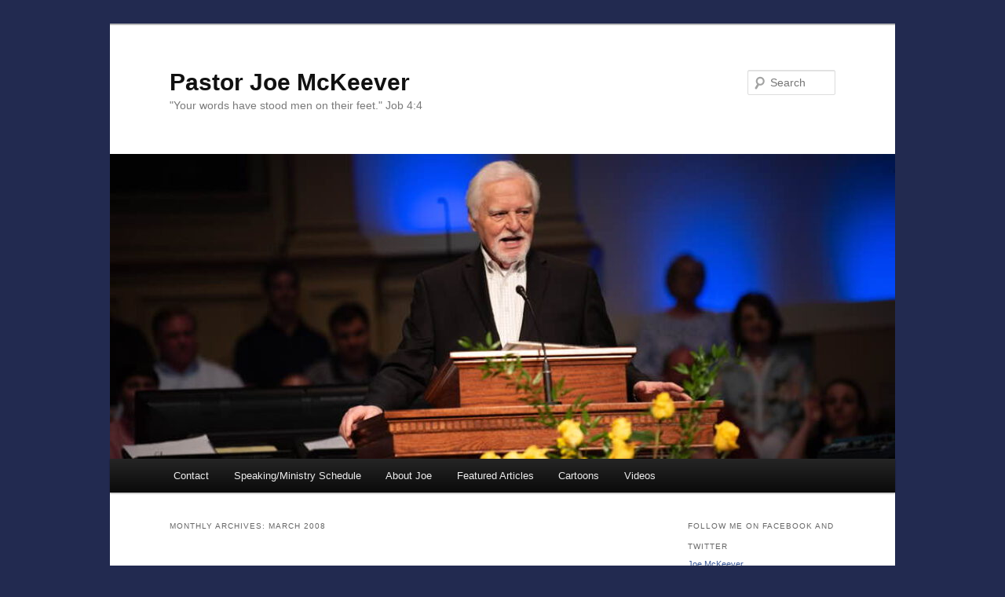

--- FILE ---
content_type: text/html; charset=UTF-8
request_url: http://joemckeever.com/wp/2008/03/
body_size: 26876
content:
<!DOCTYPE html>
<html lang="en-US" xmlns:fb="https://www.facebook.com/2008/fbml" xmlns:addthis="https://www.addthis.com/help/api-spec" >
<head>
<meta charset="UTF-8" />
<meta name="viewport" content="width=device-width, initial-scale=1.0" />
<title>
March | 2008 | Pastor Joe McKeever	</title>
<link rel="profile" href="https://gmpg.org/xfn/11" />
<link rel="stylesheet" type="text/css" media="all" href="http://joemckeever.com/wp/wp-content/themes/twentyeleven/style.css?ver=20251202" />
<link rel="pingback" href="http://joemckeever.com/wp/xmlrpc.php">
<meta name='robots' content='max-image-preview:large' />
<link rel="alternate" type="application/rss+xml" title="Pastor Joe McKeever &raquo; Feed" href="http://joemckeever.com/wp/feed/" />
<link rel="alternate" type="application/rss+xml" title="Pastor Joe McKeever &raquo; Comments Feed" href="http://joemckeever.com/wp/comments/feed/" />
<style id='wp-img-auto-sizes-contain-inline-css' type='text/css'>
img:is([sizes=auto i],[sizes^="auto," i]){contain-intrinsic-size:3000px 1500px}
/*# sourceURL=wp-img-auto-sizes-contain-inline-css */
</style>

<style id='wp-emoji-styles-inline-css' type='text/css'>

	img.wp-smiley, img.emoji {
		display: inline !important;
		border: none !important;
		box-shadow: none !important;
		height: 1em !important;
		width: 1em !important;
		margin: 0 0.07em !important;
		vertical-align: -0.1em !important;
		background: none !important;
		padding: 0 !important;
	}
/*# sourceURL=wp-emoji-styles-inline-css */
</style>
<link rel='stylesheet' id='wp-block-library-css' href='http://joemckeever.com/wp/wp-includes/css/dist/block-library/style.min.css?ver=6.9' type='text/css' media='all' />
<style id='global-styles-inline-css' type='text/css'>
:root{--wp--preset--aspect-ratio--square: 1;--wp--preset--aspect-ratio--4-3: 4/3;--wp--preset--aspect-ratio--3-4: 3/4;--wp--preset--aspect-ratio--3-2: 3/2;--wp--preset--aspect-ratio--2-3: 2/3;--wp--preset--aspect-ratio--16-9: 16/9;--wp--preset--aspect-ratio--9-16: 9/16;--wp--preset--color--black: #000;--wp--preset--color--cyan-bluish-gray: #abb8c3;--wp--preset--color--white: #fff;--wp--preset--color--pale-pink: #f78da7;--wp--preset--color--vivid-red: #cf2e2e;--wp--preset--color--luminous-vivid-orange: #ff6900;--wp--preset--color--luminous-vivid-amber: #fcb900;--wp--preset--color--light-green-cyan: #7bdcb5;--wp--preset--color--vivid-green-cyan: #00d084;--wp--preset--color--pale-cyan-blue: #8ed1fc;--wp--preset--color--vivid-cyan-blue: #0693e3;--wp--preset--color--vivid-purple: #9b51e0;--wp--preset--color--blue: #1982d1;--wp--preset--color--dark-gray: #373737;--wp--preset--color--medium-gray: #666;--wp--preset--color--light-gray: #e2e2e2;--wp--preset--gradient--vivid-cyan-blue-to-vivid-purple: linear-gradient(135deg,rgb(6,147,227) 0%,rgb(155,81,224) 100%);--wp--preset--gradient--light-green-cyan-to-vivid-green-cyan: linear-gradient(135deg,rgb(122,220,180) 0%,rgb(0,208,130) 100%);--wp--preset--gradient--luminous-vivid-amber-to-luminous-vivid-orange: linear-gradient(135deg,rgb(252,185,0) 0%,rgb(255,105,0) 100%);--wp--preset--gradient--luminous-vivid-orange-to-vivid-red: linear-gradient(135deg,rgb(255,105,0) 0%,rgb(207,46,46) 100%);--wp--preset--gradient--very-light-gray-to-cyan-bluish-gray: linear-gradient(135deg,rgb(238,238,238) 0%,rgb(169,184,195) 100%);--wp--preset--gradient--cool-to-warm-spectrum: linear-gradient(135deg,rgb(74,234,220) 0%,rgb(151,120,209) 20%,rgb(207,42,186) 40%,rgb(238,44,130) 60%,rgb(251,105,98) 80%,rgb(254,248,76) 100%);--wp--preset--gradient--blush-light-purple: linear-gradient(135deg,rgb(255,206,236) 0%,rgb(152,150,240) 100%);--wp--preset--gradient--blush-bordeaux: linear-gradient(135deg,rgb(254,205,165) 0%,rgb(254,45,45) 50%,rgb(107,0,62) 100%);--wp--preset--gradient--luminous-dusk: linear-gradient(135deg,rgb(255,203,112) 0%,rgb(199,81,192) 50%,rgb(65,88,208) 100%);--wp--preset--gradient--pale-ocean: linear-gradient(135deg,rgb(255,245,203) 0%,rgb(182,227,212) 50%,rgb(51,167,181) 100%);--wp--preset--gradient--electric-grass: linear-gradient(135deg,rgb(202,248,128) 0%,rgb(113,206,126) 100%);--wp--preset--gradient--midnight: linear-gradient(135deg,rgb(2,3,129) 0%,rgb(40,116,252) 100%);--wp--preset--font-size--small: 13px;--wp--preset--font-size--medium: 20px;--wp--preset--font-size--large: 36px;--wp--preset--font-size--x-large: 42px;--wp--preset--spacing--20: 0.44rem;--wp--preset--spacing--30: 0.67rem;--wp--preset--spacing--40: 1rem;--wp--preset--spacing--50: 1.5rem;--wp--preset--spacing--60: 2.25rem;--wp--preset--spacing--70: 3.38rem;--wp--preset--spacing--80: 5.06rem;--wp--preset--shadow--natural: 6px 6px 9px rgba(0, 0, 0, 0.2);--wp--preset--shadow--deep: 12px 12px 50px rgba(0, 0, 0, 0.4);--wp--preset--shadow--sharp: 6px 6px 0px rgba(0, 0, 0, 0.2);--wp--preset--shadow--outlined: 6px 6px 0px -3px rgb(255, 255, 255), 6px 6px rgb(0, 0, 0);--wp--preset--shadow--crisp: 6px 6px 0px rgb(0, 0, 0);}:where(.is-layout-flex){gap: 0.5em;}:where(.is-layout-grid){gap: 0.5em;}body .is-layout-flex{display: flex;}.is-layout-flex{flex-wrap: wrap;align-items: center;}.is-layout-flex > :is(*, div){margin: 0;}body .is-layout-grid{display: grid;}.is-layout-grid > :is(*, div){margin: 0;}:where(.wp-block-columns.is-layout-flex){gap: 2em;}:where(.wp-block-columns.is-layout-grid){gap: 2em;}:where(.wp-block-post-template.is-layout-flex){gap: 1.25em;}:where(.wp-block-post-template.is-layout-grid){gap: 1.25em;}.has-black-color{color: var(--wp--preset--color--black) !important;}.has-cyan-bluish-gray-color{color: var(--wp--preset--color--cyan-bluish-gray) !important;}.has-white-color{color: var(--wp--preset--color--white) !important;}.has-pale-pink-color{color: var(--wp--preset--color--pale-pink) !important;}.has-vivid-red-color{color: var(--wp--preset--color--vivid-red) !important;}.has-luminous-vivid-orange-color{color: var(--wp--preset--color--luminous-vivid-orange) !important;}.has-luminous-vivid-amber-color{color: var(--wp--preset--color--luminous-vivid-amber) !important;}.has-light-green-cyan-color{color: var(--wp--preset--color--light-green-cyan) !important;}.has-vivid-green-cyan-color{color: var(--wp--preset--color--vivid-green-cyan) !important;}.has-pale-cyan-blue-color{color: var(--wp--preset--color--pale-cyan-blue) !important;}.has-vivid-cyan-blue-color{color: var(--wp--preset--color--vivid-cyan-blue) !important;}.has-vivid-purple-color{color: var(--wp--preset--color--vivid-purple) !important;}.has-black-background-color{background-color: var(--wp--preset--color--black) !important;}.has-cyan-bluish-gray-background-color{background-color: var(--wp--preset--color--cyan-bluish-gray) !important;}.has-white-background-color{background-color: var(--wp--preset--color--white) !important;}.has-pale-pink-background-color{background-color: var(--wp--preset--color--pale-pink) !important;}.has-vivid-red-background-color{background-color: var(--wp--preset--color--vivid-red) !important;}.has-luminous-vivid-orange-background-color{background-color: var(--wp--preset--color--luminous-vivid-orange) !important;}.has-luminous-vivid-amber-background-color{background-color: var(--wp--preset--color--luminous-vivid-amber) !important;}.has-light-green-cyan-background-color{background-color: var(--wp--preset--color--light-green-cyan) !important;}.has-vivid-green-cyan-background-color{background-color: var(--wp--preset--color--vivid-green-cyan) !important;}.has-pale-cyan-blue-background-color{background-color: var(--wp--preset--color--pale-cyan-blue) !important;}.has-vivid-cyan-blue-background-color{background-color: var(--wp--preset--color--vivid-cyan-blue) !important;}.has-vivid-purple-background-color{background-color: var(--wp--preset--color--vivid-purple) !important;}.has-black-border-color{border-color: var(--wp--preset--color--black) !important;}.has-cyan-bluish-gray-border-color{border-color: var(--wp--preset--color--cyan-bluish-gray) !important;}.has-white-border-color{border-color: var(--wp--preset--color--white) !important;}.has-pale-pink-border-color{border-color: var(--wp--preset--color--pale-pink) !important;}.has-vivid-red-border-color{border-color: var(--wp--preset--color--vivid-red) !important;}.has-luminous-vivid-orange-border-color{border-color: var(--wp--preset--color--luminous-vivid-orange) !important;}.has-luminous-vivid-amber-border-color{border-color: var(--wp--preset--color--luminous-vivid-amber) !important;}.has-light-green-cyan-border-color{border-color: var(--wp--preset--color--light-green-cyan) !important;}.has-vivid-green-cyan-border-color{border-color: var(--wp--preset--color--vivid-green-cyan) !important;}.has-pale-cyan-blue-border-color{border-color: var(--wp--preset--color--pale-cyan-blue) !important;}.has-vivid-cyan-blue-border-color{border-color: var(--wp--preset--color--vivid-cyan-blue) !important;}.has-vivid-purple-border-color{border-color: var(--wp--preset--color--vivid-purple) !important;}.has-vivid-cyan-blue-to-vivid-purple-gradient-background{background: var(--wp--preset--gradient--vivid-cyan-blue-to-vivid-purple) !important;}.has-light-green-cyan-to-vivid-green-cyan-gradient-background{background: var(--wp--preset--gradient--light-green-cyan-to-vivid-green-cyan) !important;}.has-luminous-vivid-amber-to-luminous-vivid-orange-gradient-background{background: var(--wp--preset--gradient--luminous-vivid-amber-to-luminous-vivid-orange) !important;}.has-luminous-vivid-orange-to-vivid-red-gradient-background{background: var(--wp--preset--gradient--luminous-vivid-orange-to-vivid-red) !important;}.has-very-light-gray-to-cyan-bluish-gray-gradient-background{background: var(--wp--preset--gradient--very-light-gray-to-cyan-bluish-gray) !important;}.has-cool-to-warm-spectrum-gradient-background{background: var(--wp--preset--gradient--cool-to-warm-spectrum) !important;}.has-blush-light-purple-gradient-background{background: var(--wp--preset--gradient--blush-light-purple) !important;}.has-blush-bordeaux-gradient-background{background: var(--wp--preset--gradient--blush-bordeaux) !important;}.has-luminous-dusk-gradient-background{background: var(--wp--preset--gradient--luminous-dusk) !important;}.has-pale-ocean-gradient-background{background: var(--wp--preset--gradient--pale-ocean) !important;}.has-electric-grass-gradient-background{background: var(--wp--preset--gradient--electric-grass) !important;}.has-midnight-gradient-background{background: var(--wp--preset--gradient--midnight) !important;}.has-small-font-size{font-size: var(--wp--preset--font-size--small) !important;}.has-medium-font-size{font-size: var(--wp--preset--font-size--medium) !important;}.has-large-font-size{font-size: var(--wp--preset--font-size--large) !important;}.has-x-large-font-size{font-size: var(--wp--preset--font-size--x-large) !important;}
/*# sourceURL=global-styles-inline-css */
</style>

<style id='classic-theme-styles-inline-css' type='text/css'>
/*! This file is auto-generated */
.wp-block-button__link{color:#fff;background-color:#32373c;border-radius:9999px;box-shadow:none;text-decoration:none;padding:calc(.667em + 2px) calc(1.333em + 2px);font-size:1.125em}.wp-block-file__button{background:#32373c;color:#fff;text-decoration:none}
/*# sourceURL=/wp-includes/css/classic-themes.min.css */
</style>
<link rel='stylesheet' id='twentyeleven-block-style-css' href='http://joemckeever.com/wp/wp-content/themes/twentyeleven/blocks.css?ver=20240703' type='text/css' media='all' />
<link rel='stylesheet' id='addthis_all_pages-css' href='http://joemckeever.com/wp/wp-content/plugins/addthis/frontend/build/addthis_wordpress_public.min.css?ver=6.9' type='text/css' media='all' />
<link rel="https://api.w.org/" href="http://joemckeever.com/wp/wp-json/" /><link rel="EditURI" type="application/rsd+xml" title="RSD" href="http://joemckeever.com/wp/xmlrpc.php?rsd" />
<meta name="generator" content="WordPress 6.9" />
<style data-context="foundation-flickity-css">/*! Flickity v2.0.2
http://flickity.metafizzy.co
---------------------------------------------- */.flickity-enabled{position:relative}.flickity-enabled:focus{outline:0}.flickity-viewport{overflow:hidden;position:relative;height:100%}.flickity-slider{position:absolute;width:100%;height:100%}.flickity-enabled.is-draggable{-webkit-tap-highlight-color:transparent;tap-highlight-color:transparent;-webkit-user-select:none;-moz-user-select:none;-ms-user-select:none;user-select:none}.flickity-enabled.is-draggable .flickity-viewport{cursor:move;cursor:-webkit-grab;cursor:grab}.flickity-enabled.is-draggable .flickity-viewport.is-pointer-down{cursor:-webkit-grabbing;cursor:grabbing}.flickity-prev-next-button{position:absolute;top:50%;width:44px;height:44px;border:none;border-radius:50%;background:#fff;background:hsla(0,0%,100%,.75);cursor:pointer;-webkit-transform:translateY(-50%);transform:translateY(-50%)}.flickity-prev-next-button:hover{background:#fff}.flickity-prev-next-button:focus{outline:0;box-shadow:0 0 0 5px #09f}.flickity-prev-next-button:active{opacity:.6}.flickity-prev-next-button.previous{left:10px}.flickity-prev-next-button.next{right:10px}.flickity-rtl .flickity-prev-next-button.previous{left:auto;right:10px}.flickity-rtl .flickity-prev-next-button.next{right:auto;left:10px}.flickity-prev-next-button:disabled{opacity:.3;cursor:auto}.flickity-prev-next-button svg{position:absolute;left:20%;top:20%;width:60%;height:60%}.flickity-prev-next-button .arrow{fill:#333}.flickity-page-dots{position:absolute;width:100%;bottom:-25px;padding:0;margin:0;list-style:none;text-align:center;line-height:1}.flickity-rtl .flickity-page-dots{direction:rtl}.flickity-page-dots .dot{display:inline-block;width:10px;height:10px;margin:0 8px;background:#333;border-radius:50%;opacity:.25;cursor:pointer}.flickity-page-dots .dot.is-selected{opacity:1}</style><style data-context="foundation-slideout-css">.slideout-menu{position:fixed;left:0;top:0;bottom:0;right:auto;z-index:0;width:256px;overflow-y:auto;-webkit-overflow-scrolling:touch;display:none}.slideout-menu.pushit-right{left:auto;right:0}.slideout-panel{position:relative;z-index:1;will-change:transform}.slideout-open,.slideout-open .slideout-panel,.slideout-open body{overflow:hidden}.slideout-open .slideout-menu{display:block}.pushit{display:none}</style>	<style>
		/* Link color */
		a,
		#site-title a:focus,
		#site-title a:hover,
		#site-title a:active,
		.entry-title a:hover,
		.entry-title a:focus,
		.entry-title a:active,
		.widget_twentyeleven_ephemera .comments-link a:hover,
		section.recent-posts .other-recent-posts a[rel="bookmark"]:hover,
		section.recent-posts .other-recent-posts .comments-link a:hover,
		.format-image footer.entry-meta a:hover,
		#site-generator a:hover {
			color: #000099;
		}
		section.recent-posts .other-recent-posts .comments-link a:hover {
			border-color: #000099;
		}
		article.feature-image.small .entry-summary p a:hover,
		.entry-header .comments-link a:hover,
		.entry-header .comments-link a:focus,
		.entry-header .comments-link a:active,
		.feature-slider a.active {
			background-color: #000099;
		}
	</style>
	<style type="text/css">.recentcomments a{display:inline !important;padding:0 !important;margin:0 !important;}</style><style type="text/css" id="custom-background-css">
body.custom-background { background-color: #222a50; }
</style>
	<style>.ios7.web-app-mode.has-fixed header{ background-color: rgba(0,0,0,.88);}</style>		<style type="text/css" id="wp-custom-css">
			.entry-content .entry-content {
	margin:0 0 0 0;
	width:100%;
}		</style>
		</head>

<body class="archive date custom-background wp-embed-responsive wp-theme-twentyeleven two-column right-sidebar">
<div class="skip-link"><a class="assistive-text" href="#content">Skip to primary content</a></div><div class="skip-link"><a class="assistive-text" href="#secondary">Skip to secondary content</a></div><div id="page" class="hfeed">
	<header id="branding">
			<hgroup>
									<h1 id="site-title"><span><a href="http://joemckeever.com/wp/" rel="home" >Pastor Joe McKeever</a></span></h1>
										<h2 id="site-description">&quot;Your words have stood men on their feet.&quot; Job 4:4</h2>
							</hgroup>

						<a href="http://joemckeever.com/wp/" rel="home" >
				<img src="http://joemckeever.com/wp/wp-content/uploads/2023/12/cropped-226869307_4776226969058025_5809699505565635841_n.jpg" width="1000" height="388" alt="Pastor Joe McKeever" srcset="http://joemckeever.com/wp/wp-content/uploads/2023/12/cropped-226869307_4776226969058025_5809699505565635841_n.jpg 1000w, http://joemckeever.com/wp/wp-content/uploads/2023/12/cropped-226869307_4776226969058025_5809699505565635841_n-300x116.jpg 300w, http://joemckeever.com/wp/wp-content/uploads/2023/12/cropped-226869307_4776226969058025_5809699505565635841_n-768x298.jpg 768w, http://joemckeever.com/wp/wp-content/uploads/2023/12/cropped-226869307_4776226969058025_5809699505565635841_n-500x194.jpg 500w" sizes="(max-width: 1000px) 100vw, 1000px" decoding="async" fetchpriority="high" />			</a>
			
									<form method="get" id="searchform" action="http://joemckeever.com/wp/">
		<label for="s" class="assistive-text">Search</label>
		<input type="text" class="field" name="s" id="s" placeholder="Search" />
		<input type="submit" class="submit" name="submit" id="searchsubmit" value="Search" />
	</form>
			
			<nav id="access">
				<h3 class="assistive-text">Main menu</h3>
				<div class="menu-custom-menu-name-container"><ul id="menu-custom-menu-name" class="menu"><li id="menu-item-1908" class="menu-item menu-item-type-post_type menu-item-object-page menu-item-1908"><a href="http://joemckeever.com/wp/contact/">Contact</a></li>
<li id="menu-item-1909" class="menu-item menu-item-type-post_type menu-item-object-page menu-item-1909"><a href="http://joemckeever.com/wp/preaching-schedule/">Speaking/Ministry Schedule</a></li>
<li id="menu-item-1910" class="menu-item menu-item-type-post_type menu-item-object-page menu-item-1910"><a href="http://joemckeever.com/wp/about-joe-mckeever/">About Joe</a></li>
<li id="menu-item-1922" class="menu-item menu-item-type-taxonomy menu-item-object-category menu-item-has-children menu-item-1922"><a href="http://joemckeever.com/wp/category/featured/">Featured Articles</a>
<ul class="sub-menu">
	<li id="menu-item-1919" class="menu-item menu-item-type-taxonomy menu-item-object-category menu-item-1919"><a href="http://joemckeever.com/wp/category/leadership/">Leadership</a></li>
	<li id="menu-item-1918" class="menu-item menu-item-type-taxonomy menu-item-object-category menu-item-1918"><a href="http://joemckeever.com/wp/category/pastors/">Pastors</a></li>
	<li id="menu-item-1921" class="menu-item menu-item-type-taxonomy menu-item-object-category menu-item-1921"><a href="http://joemckeever.com/wp/category/deacons/">Deacons</a></li>
	<li id="menu-item-1920" class="menu-item menu-item-type-taxonomy menu-item-object-category menu-item-1920"><a href="http://joemckeever.com/wp/category/cartoons/">Cartoons</a></li>
</ul>
</li>
<li id="menu-item-25695" class="menu-item menu-item-type-post_type menu-item-object-page menu-item-25695"><a href="http://joemckeever.com/wp/cartoons/">Cartoons</a></li>
<li id="menu-item-10608" class="menu-item menu-item-type-post_type menu-item-object-page menu-item-10608"><a href="http://joemckeever.com/wp/videos/">Videos</a></li>
</ul></div>			</nav><!-- #access -->
	</header><!-- #branding -->


	<div id="main">

		<section id="primary">
			<div id="content" role="main">

			
				<header class="page-header">
					<h1 class="page-title">
						Monthly Archives: <span>March 2008</span>					</h1>
				</header>

							<nav id="nav-above">
				<h3 class="assistive-text">Post navigation</h3>
									<div class="nav-previous"><a href="http://joemckeever.com/wp/2008/03/page/2/" ><span class="meta-nav">&larr;</span> Older posts</a></div>
				
							</nav><!-- #nav-above -->
			
				
					
	<article id="post-873" class="post-873 post type-post status-publish format-standard hentry category-articles">
		<header class="entry-header">
						<h1 class="entry-title"><a href="http://joemckeever.com/wp/sunday-sermons/" rel="bookmark">Sunday Sermons</a></h1>
			
						<div class="entry-meta">
				<span class="sep">Posted on </span><a href="http://joemckeever.com/wp/sunday-sermons/" title="8:18 pm" rel="bookmark"><time class="entry-date" datetime="2008-03-30T20:18:20-05:00">March 30, 2008</time></a><span class="by-author"> <span class="sep"> by </span> <span class="author vcard"><a class="url fn n" href="http://joemckeever.com/wp/author/joe/" title="View all posts by Joe" rel="author">Joe</a></span></span>			</div><!-- .entry-meta -->
			
					</header><!-- .entry-header -->

				<div class="entry-content">
			<div class="at-above-post-arch-page addthis_tool" data-url="http://joemckeever.com/wp/sunday-sermons/"></div><p>What could Hillary have been thinking?</p>
<p>The story has apparently been around a few days but I just saw it this morning, then checked it at the Washington Post website for verification. This week Hillary Clinton claimed that back in 1996 when, as First Lady, she flew into Bosnia, they were under hostile fire and the welcoming ceremony had to be called off. Everyone was told to put their heads down and run for the cars. However, Sunday morning&#8217;s Fox News with Chris Wallace re-played Hillary&#8217;s claims at the same time they ran the actual video from that 1996 event. The video showed a crowd was gathered to welcome her, little children were presenting her with flowers, everything was all peace and joy. People along on that trip have spoken out this week, remembering that it was nothing like what Hillary now says. The reality was as far from what she is now claiming as it&#8217;s possible to get.</p>
<p>I suppose she&#8217;s trying to show how she functions well under fire. Maybe trying to contrast her &#8220;courage under fire&#8221; toughness with Barack Obama&#8217;s lack of military experience. If that was her aim, she might want to back off, because if she wins the Democratic nomination, she&#8217;ll then have to try to match the record of American hero John McCain and that ain&#8217;t gonna happen.</p>
<p>You would think that by now she and her advisors would know that every public moment of her life has been caught on camera somewhere and it&#8217;s hazardous to claim anything they&#8217;re not sure she did.</p>
<p>Is there a sermon in here or what!</p>
<p>What if we all had to endure this kind of scrutiny and public airing of our &#8220;misspeakings.&#8221; Some newspapers&#8211;the Washington Post among them&#8211;have &#8220;fact checkers&#8221; on their websites. It&#8217;s a great help to the average citizen who listens to politicians and have no idea to what extent they&#8217;re being conned.</p>
<p>Back in 1976 when Jimmy Carter was running for president, he promised he would never lie to us. He said this country was looking for a president who was an honest as our people. And he said it with a straight face. Coming after Watergate and the lies of Nixon, the message resonated with the country and he was elected&#8212;but for a single term. It turns out that it&#8217;s almost impossible to keep that promise in politics.</p>
<p>What was it Churchill said, something to the effect that in wartime, truth is so precious it must be protected by a bodyguard of lies. Not that this is what Hillary was doing this week.</p>
<p>In fact, Hillary may wish she was in New Orleans yesterday.</p>
<p>Saturday, March 29, 2008, was Expungement Day in the Crescent City. The event, sponsored by the Orleans Parish public defender&#8217;s office and held at the Treme Community Center, drew some 400 people eager to get their criminal records cleaned up. You have some old charge still on your record, but it&#8217;s false or has been dealt with and should not be left on the records, you brought your evidence and made your case.</p>
<p> <a href="http://joemckeever.com/wp/sunday-sermons/#more-873" class="more-link">Continue reading <span class="meta-nav">&rarr;</span></a></p>
<!-- AddThis Advanced Settings above via filter on the_content --><!-- AddThis Advanced Settings below via filter on the_content --><!-- AddThis Advanced Settings generic via filter on the_content --><!-- AddThis Share Buttons above via filter on the_content --><!-- AddThis Share Buttons below via filter on the_content --><div class="at-below-post-arch-page addthis_tool" data-url="http://joemckeever.com/wp/sunday-sermons/"></div><!-- AddThis Share Buttons generic via filter on the_content -->					</div><!-- .entry-content -->
		
		<footer class="entry-meta">
			
										<span class="cat-links">
					<span class="entry-utility-prep entry-utility-prep-cat-links">Posted in</span> <a href="http://joemckeever.com/wp/category/articles/" rel="category tag">Articles</a>			</span>
							
										
			
					</footer><!-- .entry-meta -->
	</article><!-- #post-873 -->

				
					
	<article id="post-872" class="post-872 post type-post status-publish format-standard hentry category-articles">
		<header class="entry-header">
						<h1 class="entry-title"><a href="http://joemckeever.com/wp/the-god-of-great-things-too/" rel="bookmark">The God of Great Things, Too</a></h1>
			
						<div class="entry-meta">
				<span class="sep">Posted on </span><a href="http://joemckeever.com/wp/the-god-of-great-things-too/" title="4:50 am" rel="bookmark"><time class="entry-date" datetime="2008-03-29T04:50:11-05:00">March 29, 2008</time></a><span class="by-author"> <span class="sep"> by </span> <span class="author vcard"><a class="url fn n" href="http://joemckeever.com/wp/author/joe/" title="View all posts by Joe" rel="author">Joe</a></span></span>			</div><!-- .entry-meta -->
			
					</header><!-- .entry-header -->

				<div class="entry-content">
			<div class="at-above-post-arch-page addthis_tool" data-url="http://joemckeever.com/wp/the-god-of-great-things-too/"></div><p>We celebrate the quality of our Lord by which He takes little things and achieves spectacular results. &#8220;Who has despised the day of small things?&#8221; said the prophet Zechariah (Zech. 4:10). Many a preacher has waxed eloquent (or as the kid said, &#8220;waxed an elephant&#8221;) on the way God uses the least, the lost, and the last to achieve the most, the best, and the first. Think of the widow&#8217;s mite, a baby in a manger, and a dozen nobodies chosen as apostles. The rod in Moses&#8217; hand, the witness of a servant girl to a Syrian general, a little boy&#8217;s lunch of a few loaves and fishes&#8211;all bear eloquent testimony to the power of God to achieve much with little. A word here, a gift there, a deed.</p>
<p>Our Lord is a powerful God. As the gospel song puts it, &#8220;Little is much if God is in it.&#8221;</p>
<p>But there&#8217;s another side to this story. God is a great God who likes to do big things and when it pleases Him, to do them in grand ways. He made a universe whose size we are still trying to calculate. He created the galaxies, stars, suns, planets, oceans, and the egos of several people we could name. Big things.</p>
<p>God likes His children to dream big and is not complimented when the people He is counting on to serve Him in this world make small plans and expect little or no results.</p>
<p>Here&#8217;s an interesting story from the Old Testament. In the 8th century B.C., the king of Judah&#8211;Ahaz was his name and fear was his game&#8211;was shivering in his boots as he watched the kings of Aram and Israel surround Jerusalem with their fierce armies. God sent the prophet Isaiah out to calm Ahaz&#8217; fears. &#8220;Take care and be calm,&#8221; he said. &#8220;Have no fear and do not be fainthearted because of these two stubs of smoldering firebrands&#8230;&#8221;</p>
<p>Eugene Peterson (&#8220;The Message&#8221;) puts it like this: &#8220;Don&#8217;t panic over these two burnt-out cases&#8230;they talk big and there&#8217;s nothing to them.&#8221;</p>
<p>Didn&#8217;t work. Ahaz needed something more than soothing words to settle his shattered nerves. So God raised the ante. &#8220;The Lord spoke again to Ahaz, saying, &#8216;Ask a sign for yourself from the Lord your God; make it deep as Sheol or high as heaven.'&#8221; (This is all in Isaiah 7.)</p>
<p>That&#8217;s quite a blank check the Lord handed the timid king. What would it take to stop your knees knocking and convince you that God is handling the matter, O king? Need a sign in the heavens? Just name it. Make it as big as you please.</p>
<p>True to character, Ahaz would not act decisively against the enemy nor would he boldly seize the offer God had made him. Fence-straddling was his spiritual gift. He said, &#8220;I will not ask, nor will I test the Lord!&#8221;</p>
<p>We&#8217;d like to help him with his theology and remind Ahaz that it&#8217;s not &#8220;testing&#8221; the Lord if God invites you to do it.</p>
<p>Well, the story goes on and gets better, but I&#8217;ll stop here. The point here is that God wanted big faith, decisive action, and a bold initiative out of his leader, and got none of it.</p>
<p>Now, move that scene over to your church. Your leader, the pastor, looks out his window&#8211;i.e., he observes the city where he lives, reads the paper, and watches the news&#8211;and feels outnumbered, overwhelmed, and outmatched. He wrings his hands, throws up his hands, and considers hiring some new hands. What is the church to do?</p>
<p> <a href="http://joemckeever.com/wp/the-god-of-great-things-too/#more-872" class="more-link">Continue reading <span class="meta-nav">&rarr;</span></a></p>
<!-- AddThis Advanced Settings above via filter on the_content --><!-- AddThis Advanced Settings below via filter on the_content --><!-- AddThis Advanced Settings generic via filter on the_content --><!-- AddThis Share Buttons above via filter on the_content --><!-- AddThis Share Buttons below via filter on the_content --><div class="at-below-post-arch-page addthis_tool" data-url="http://joemckeever.com/wp/the-god-of-great-things-too/"></div><!-- AddThis Share Buttons generic via filter on the_content -->					</div><!-- .entry-content -->
		
		<footer class="entry-meta">
			
										<span class="cat-links">
					<span class="entry-utility-prep entry-utility-prep-cat-links">Posted in</span> <a href="http://joemckeever.com/wp/category/articles/" rel="category tag">Articles</a>			</span>
							
										
			
					</footer><!-- .entry-meta -->
	</article><!-- #post-872 -->

				
					
	<article id="post-871" class="post-871 post type-post status-publish format-standard hentry category-articles">
		<header class="entry-header">
						<h1 class="entry-title"><a href="http://joemckeever.com/wp/letter-to-a-new-pastor/" rel="bookmark">Letter to a New Pastor</a></h1>
			
						<div class="entry-meta">
				<span class="sep">Posted on </span><a href="http://joemckeever.com/wp/letter-to-a-new-pastor/" title="5:18 am" rel="bookmark"><time class="entry-date" datetime="2008-03-28T05:18:07-05:00">March 28, 2008</time></a><span class="by-author"> <span class="sep"> by </span> <span class="author vcard"><a class="url fn n" href="http://joemckeever.com/wp/author/joe/" title="View all posts by Joe" rel="author">Joe</a></span></span>			</div><!-- .entry-meta -->
			
					</header><!-- .entry-header -->

				<div class="entry-content">
			<div class="at-above-post-arch-page addthis_tool" data-url="http://joemckeever.com/wp/letter-to-a-new-pastor/"></div><p>So, Jim, you&#8217;re leaving the comfortable nest and trying your wings. You have served well on our staff for these four years and now God has called you to a congregation where you will be the point man. The shepherd, the overseer, the leader. The one who blazes the trail, rallies the troops, sets the mood, coaches the team, and&#8211;let&#8217;s face it&#8211;gets the credit and takes the blame.</p>
<p>I hope you will not mind if I make a few points here which I intend only as an encouragement to you in this new ministry. Entire books have been written to beginning pastors, but you will not mind if I don&#8217;t attempt one here. Here are ten pointers, most of which I have learned the hard way, and have the scars to prove it.</p>
<p>1) Remember to say &#8216;we&#8217; and &#8216;our,&#8217; not &#8216;I&#8217; and &#8216;my.&#8217;</p>
<p>When you are referring to a staff member, say &#8220;our minister of music&#8221; or &#8220;our minister of students.&#8221;  It makes little difference to you, but a world of difference to him/her. As a former staffer, you of all people know this. The assistant on your staff may take direction from you and be accountable to you, but you can magnify their ministry and encourage their faithfulness by speaking to them and of them with the greatest respect.</p>
<p>2) Never claim any authority as the pastor.</p>
<p>Any time you tell someone you have authority, it lessens it. If you truly have the authority to do a thing, you may sit quietly by and listen to the controversy that surrounds you, knowing within yourself that when the moment of decision comes, you will make the call. You must be prepared to do just that.</p>
<p>You might recall, Jim, a meeting in my office a couple of years back when I cautioned you about using that word &#8220;authority.&#8221; It was just before I did the same thing with the two lay leaders who mistakenly thought they had some too. Serving the Lord and leading His church are servant jobs, not positions of authority. Slaves have no authority other than to help and bless and give and suffer. They take orders from the Master or the Master&#8217;s representative.</p>
<p>So, if someone in the church gives you authority over them&#8211;and that&#8217;s the only kind you and I have in leading a church&#8211;it is their gift to us. We should wear it lightly, use it sparingly, and try not to let the recipient know they just saw it on display.</p>
<p>3) Learn to listen.</p>
<p> <a href="http://joemckeever.com/wp/letter-to-a-new-pastor/#more-871" class="more-link">Continue reading <span class="meta-nav">&rarr;</span></a></p>
<!-- AddThis Advanced Settings above via filter on the_content --><!-- AddThis Advanced Settings below via filter on the_content --><!-- AddThis Advanced Settings generic via filter on the_content --><!-- AddThis Share Buttons above via filter on the_content --><!-- AddThis Share Buttons below via filter on the_content --><div class="at-below-post-arch-page addthis_tool" data-url="http://joemckeever.com/wp/letter-to-a-new-pastor/"></div><!-- AddThis Share Buttons generic via filter on the_content -->					</div><!-- .entry-content -->
		
		<footer class="entry-meta">
			
										<span class="cat-links">
					<span class="entry-utility-prep entry-utility-prep-cat-links">Posted in</span> <a href="http://joemckeever.com/wp/category/articles/" rel="category tag">Articles</a>			</span>
							
										
			
					</footer><!-- .entry-meta -->
	</article><!-- #post-871 -->

				
					
	<article id="post-870" class="post-870 post type-post status-publish format-standard hentry category-articles">
		<header class="entry-header">
						<h1 class="entry-title"><a href="http://joemckeever.com/wp/what-it-takes-to-become-a-shepherd/" rel="bookmark">What it Takes to Become a Shepherd</a></h1>
			
						<div class="entry-meta">
				<span class="sep">Posted on </span><a href="http://joemckeever.com/wp/what-it-takes-to-become-a-shepherd/" title="11:45 pm" rel="bookmark"><time class="entry-date" datetime="2008-03-27T23:45:10-05:00">March 27, 2008</time></a><span class="by-author"> <span class="sep"> by </span> <span class="author vcard"><a class="url fn n" href="http://joemckeever.com/wp/author/joe/" title="View all posts by Joe" rel="author">Joe</a></span></span>			</div><!-- .entry-meta -->
			
					</header><!-- .entry-header -->

				<div class="entry-content">
			<div class="at-above-post-arch-page addthis_tool" data-url="http://joemckeever.com/wp/what-it-takes-to-become-a-shepherd/"></div><p>My new friend Barry of West Virginia checked in the other night. He&#8217;s planning to be a pastor, he said, and while surfing the net in search of ideas, inspiration, and such, he found our website. He said, &#8220;I read it from 8 o&#8217;clock that morning until 5 o&#8217;clock that afternoon.&#8221;</p>
<p>I told him he holds the world record.</p>
<p>Wednesday of last week, our pastors&#8217; group numbered only about 15, so we pulled two tables together and got our coffee and doughnuts and visited. Eventually, I said, &#8220;Let&#8217;s start with Eddie here, and go around the table. Introduce yourself&#8211;some of you don&#8217;t know the others&#8211;and tell something the Lord has done for you recently. Not 38 years ago, if you don&#8217;t mind.&#8221;</p>
<p>I had no idea this would be the agenda for the next 90 minutes.</p>
<p>Ann: &#8220;We lost 12,000 dollars&#8212;and then found it lying in the road in the basket where it had fallen off the car. It was untouched. The Lord protected us.&#8221;</p>
<p>Lawrence: &#8220;I had a series of strokes. God brought me through them.&#8221;</p>
<p>Marc: &#8220;I went through a time of serious depression. It was affecting my home and my church, everything. Even my wife said my sermons were boring. Finally, at a spiritual retreat, I recovered my closeness with the Lord and my energy for Him.&#8221;</p>
<p>Manuel told how one day on the job his body had taken 37,000 volts of electricity. &#8220;That&#8217;s why I have an artificial hand and foot,&#8221; he said. &#8220;I&#8217;m blessed to be alive and serving God.&#8221;</p>
<p>Jeff: &#8220;While we were evacuated from Katrina, I decided to try to find my son. Some 18 years ago, I walked out on his unwed mother and after I came to the Lord, I&#8217;ve felt so bad about that. I had tried over the years to locate him. I walked into a police station in the town where we used to live and identified myself, and told them what I was attempting to do. They arrested me on the spot.&#8221;</p>
<p>He went on to explain how his name was found on the list of deadbeat fathers, and he was kept in jail for two nights while he stayed on the phone, trying to raise $18,000. Eventually, he was reunited with his son. He explained what had happened and asked his forgiveness. &#8220;My son is down here right now,&#8221; he said, &#8220;living with us. He is such a fine young man.&#8221; There wasn&#8217;t a dry eye in the room.</p>
<p>Jeff pointed out how that as a pastor, he wants to be able to address this issue&#8211;dads who need to find the children they have fathered and do the right thing&#8211;and so had to go through this himself so he would have the integrity to call them to own up to their responsibilities.</p>
<p>Other pastors around the table had their stories of what the Lord was doing or had done in their lives. Then, it was Bobby&#8217;s turn.</p>
<p>&#8220;Well,&#8221; he said, &#8220;I&#8217;ve never lost $12,000. I&#8217;ve always been in good health and was never depressed. I&#8217;ve never had strokes or been struck by lightning. I&#8217;ve never fathered a child out of wedlock&#8230;&#8221;</p>
<p>A preacher on the other side of the table said, &#8220;And you call yourself a pastor!&#8221;</p>
<p>We laughed the rest of the morning at that.</p>
<p> <a href="http://joemckeever.com/wp/what-it-takes-to-become-a-shepherd/#more-870" class="more-link">Continue reading <span class="meta-nav">&rarr;</span></a></p>
<!-- AddThis Advanced Settings above via filter on the_content --><!-- AddThis Advanced Settings below via filter on the_content --><!-- AddThis Advanced Settings generic via filter on the_content --><!-- AddThis Share Buttons above via filter on the_content --><!-- AddThis Share Buttons below via filter on the_content --><div class="at-below-post-arch-page addthis_tool" data-url="http://joemckeever.com/wp/what-it-takes-to-become-a-shepherd/"></div><!-- AddThis Share Buttons generic via filter on the_content -->					</div><!-- .entry-content -->
		
		<footer class="entry-meta">
			
										<span class="cat-links">
					<span class="entry-utility-prep entry-utility-prep-cat-links">Posted in</span> <a href="http://joemckeever.com/wp/category/articles/" rel="category tag">Articles</a>			</span>
							
										
			
					</footer><!-- .entry-meta -->
	</article><!-- #post-870 -->

				
					
	<article id="post-869" class="post-869 post type-post status-publish format-standard hentry category-prayer">
		<header class="entry-header">
						<h1 class="entry-title"><a href="http://joemckeever.com/wp/a-prayer-for-cleansing/" rel="bookmark">A Prayer for Cleansing</a></h1>
			
						<div class="entry-meta">
				<span class="sep">Posted on </span><a href="http://joemckeever.com/wp/a-prayer-for-cleansing/" title="12:52 am" rel="bookmark"><time class="entry-date" datetime="2008-03-24T00:52:07-05:00">March 24, 2008</time></a><span class="by-author"> <span class="sep"> by </span> <span class="author vcard"><a class="url fn n" href="http://joemckeever.com/wp/author/joe/" title="View all posts by Joe" rel="author">Joe</a></span></span>			</div><!-- .entry-meta -->
			
					</header><!-- .entry-header -->

				<div class="entry-content">
			<div class="at-above-post-arch-page addthis_tool" data-url="http://joemckeever.com/wp/a-prayer-for-cleansing/"></div><p>&#8220;Father, hear my prayer. There is a need in my heart from the soil in my soul. Please cleanse me of all my sin.</p>
<p>Take away everything in me that does not confess Thee as my Lord, tha does not have Thy name on it, that is resistant to Thy Spirit, and unworthy of Thee.</p>
<p>Remove from me all attitudes and opinions and convictions that do not originate from Thee and conform to Thy will and every desire and motive and ambition in conflict with Thy purpose. Take away anything that runs and hides when You enter, that laughs when I believe, that squirms when I pray, and fears when I trust.</p>
<p>Whatever in me that does not give Thee joy, make Thee proud, or honor Thy name, I hereby give my permission for it to be gone.</p>
<p>Anything that holds me back, weights me down, cheapens my praise, dampens Thy fire within me, and threatens my future effectiveness, please remove.</p>
<p>By the precious blood of Jesus, purge my iniquity.</p>
<p>In the matchless name of Jesus, make me clean.</p>
<p>For the wonderful sake of Jesus, draw me to Thee.</p>
<p>Make me whole and holy and wholesome.</p>
<p>Make me right and upright and righteous.</p>
<p>Give me a heart that wants only to do Thy will, that answers only to Thy call, and serves only to hear Thy &#8216;well done, good and faithful servant.&#8217;</p>
<p>Amen.&#8221;</p>
<p>&#8220;We do not know how to pray as we should,&#8221; admitted the great Apostle Paul. We may say with confidence that if he didn&#8217;t, it&#8217;s a sure bet that the rest of us don&#8217;t either. And yet prayer to the Savior is our lifeline in this dangerous world. As the Apostle Peter watched the multitudes drifting away from Jesus because of His tough teachings, he confessed, &#8220;Lord, to whom shall we go? Thou hast the words of eternal life.&#8221;</p>
<p> <a href="http://joemckeever.com/wp/a-prayer-for-cleansing/#more-869" class="more-link">Continue reading <span class="meta-nav">&rarr;</span></a></p>
<!-- AddThis Advanced Settings above via filter on the_content --><!-- AddThis Advanced Settings below via filter on the_content --><!-- AddThis Advanced Settings generic via filter on the_content --><!-- AddThis Share Buttons above via filter on the_content --><!-- AddThis Share Buttons below via filter on the_content --><div class="at-below-post-arch-page addthis_tool" data-url="http://joemckeever.com/wp/a-prayer-for-cleansing/"></div><!-- AddThis Share Buttons generic via filter on the_content -->					</div><!-- .entry-content -->
		
		<footer class="entry-meta">
			
										<span class="cat-links">
					<span class="entry-utility-prep entry-utility-prep-cat-links">Posted in</span> <a href="http://joemckeever.com/wp/category/prayer/" rel="category tag">Prayer</a>			</span>
							
										
			
					</footer><!-- .entry-meta -->
	</article><!-- #post-869 -->

				
					
	<article id="post-868" class="post-868 post type-post status-publish format-standard hentry category-articles">
		<header class="entry-header">
						<h1 class="entry-title"><a href="http://joemckeever.com/wp/of-reading-many-books-there-is-no-end/" rel="bookmark">Of Reading Many Books There is No End</a></h1>
			
						<div class="entry-meta">
				<span class="sep">Posted on </span><a href="http://joemckeever.com/wp/of-reading-many-books-there-is-no-end/" title="1:31 am" rel="bookmark"><time class="entry-date" datetime="2008-03-20T01:31:52-05:00">March 20, 2008</time></a><span class="by-author"> <span class="sep"> by </span> <span class="author vcard"><a class="url fn n" href="http://joemckeever.com/wp/author/joe/" title="View all posts by Joe" rel="author">Joe</a></span></span>			</div><!-- .entry-meta -->
			
					</header><!-- .entry-header -->

				<div class="entry-content">
			<div class="at-above-post-arch-page addthis_tool" data-url="http://joemckeever.com/wp/of-reading-many-books-there-is-no-end/"></div><p>The title is actually a corruption of Ecclesiastes 12:12 wherein &#8220;the preacher,&#8221; whoever that was&#8211;the implication is that he is Solomon, but I wonder&#8211;said, &#8220;Of making many books there is no end, and much study is a weariness of the flesh.&#8221;</p>
<p>We beg to differ. But of course, we have access to a much greater variety of books than even Solomon did.</p>
<p>One of my friends begins our too-infrequent visits with, &#8220;What books are you reading?&#8221; and another with, &#8220;What book is by your bedside at this moment?&#8221;</p>
<p>My wife laughs at that last question, because for me, it&#8217;s not &#8220;book,&#8221; but &#8220;books.&#8221; Usually a pile of them. Some I read, some I started on and stopped, and often I&#8217;m somewhere in the midst of three or four which I fully intend to finish.</p>
<p>The ones by my bed at the moment are mostly World War II era books. I don&#8217;t get very far at night before sleep beckons. I&#8217;m halfway through &#8220;You Must Remember This: The Filming of Casablanca.&#8221; I checked it out of the Jefferson Parish Library, one of my favorite places. &#8220;Casablanca&#8221; is one of my favorite movies.</p>
<p>The last book I finished was&#8211;ready for this?&#8211;Jane Austen&#8217;s &#8220;Pride and Prejudice.&#8221; I know, I know, it&#8217;s a &#8220;woman&#8217;s book.&#8221; Here&#8217;s how it happened that I came to read it.</p>
<p> <a href="http://joemckeever.com/wp/of-reading-many-books-there-is-no-end/#more-868" class="more-link">Continue reading <span class="meta-nav">&rarr;</span></a></p>
<!-- AddThis Advanced Settings above via filter on the_content --><!-- AddThis Advanced Settings below via filter on the_content --><!-- AddThis Advanced Settings generic via filter on the_content --><!-- AddThis Share Buttons above via filter on the_content --><!-- AddThis Share Buttons below via filter on the_content --><div class="at-below-post-arch-page addthis_tool" data-url="http://joemckeever.com/wp/of-reading-many-books-there-is-no-end/"></div><!-- AddThis Share Buttons generic via filter on the_content -->					</div><!-- .entry-content -->
		
		<footer class="entry-meta">
			
										<span class="cat-links">
					<span class="entry-utility-prep entry-utility-prep-cat-links">Posted in</span> <a href="http://joemckeever.com/wp/category/articles/" rel="category tag">Articles</a>			</span>
							
										
			
					</footer><!-- .entry-meta -->
	</article><!-- #post-868 -->

				
					
	<article id="post-867" class="post-867 post type-post status-publish format-standard hentry category-leadership">
		<header class="entry-header">
						<h1 class="entry-title"><a href="http://joemckeever.com/wp/leadership-lesson-no-52-never-hesitate-to-challenge-people-to-greatness/" rel="bookmark">LEADERSHIP LESSON NO. 52&#8211;&#8220;Never Hesitate to Challenge People to Greatness.&#8221;</a></h1>
			
						<div class="entry-meta">
				<span class="sep">Posted on </span><a href="http://joemckeever.com/wp/leadership-lesson-no-52-never-hesitate-to-challenge-people-to-greatness/" title="1:26 am" rel="bookmark"><time class="entry-date" datetime="2008-03-20T01:26:43-05:00">March 20, 2008</time></a><span class="by-author"> <span class="sep"> by </span> <span class="author vcard"><a class="url fn n" href="http://joemckeever.com/wp/author/joe/" title="View all posts by Joe" rel="author">Joe</a></span></span>			</div><!-- .entry-meta -->
			
					</header><!-- .entry-header -->

				<div class="entry-content">
			<div class="at-above-post-arch-page addthis_tool" data-url="http://joemckeever.com/wp/leadership-lesson-no-52-never-hesitate-to-challenge-people-to-greatness/"></div><p>Chuck Kelley, president of New Orleans Baptist Theological Seminary, said recently, &#8220;If we were to get up a trip to Paris and really push it, we might get a half dozen students to go with us. However, if we announced a mission trip to Afghanistan and told the students they had to buy their own flak jackets, we&#8217;d have to turn some away. Today&#8217;s students respond to a great challenge.&#8221;</p>
<p>Abraham Lincoln attended church with a friend in Springfield. Afterwards, the friend asked the future president what he thought of the message. &#8220;It was all right,&#8221; he said, &#8220;but it was not a great sermon.&#8221; Asked what made him say that, Lincoln said, &#8220;The pastor said many fine things, but he did not ask us to do a great thing.&#8221;</p>
<p>Joe Brown, long-time pastor of Charlotte&#8217;s Hickory Grove Baptist Church, returned from a mission trip to a difficult area of the world and shared this experience with his congregation.</p>
<p>&#8220;At &#8216;The Edge&#8217; they have an underground church&#8230;. They meet on different nights, and when they reach the number of 10 or 12, they split the church because it causes too much attention.&#8221;</p>
<p>&#8220;They have a man&#8230;. He&#8217;s not the pastor. He&#8217;s not a teacher. He&#8217;s an usher. He volunteers to go down into the center of the city, and he stands there. The members of his church will ride down there and he&#8217;ll tell them where they&#8217;re meeting and when they&#8217;re meeting, because the telephone lines are monitored&#8230;. There was such a man in this city, and the government found out about him. They arrested him. He lost his job. When he lost his job, he lost his housing. He lost his medical benefits. He lost everything he had. He was beaten and put into prison.&#8221;</p>
<p>&#8220;Another man stepped forward and took the job. And he was turned in, and he was beaten and put into prison and lost everything he had.&#8221;</p>
<p>&#8220;Someone traveling with us looked at the house-church pastor and said, &#8216;I suppose you have great difficulty in filling that job.'&#8221;</p>
<p>&#8220;He said, &#8216;Oh no, we don&#8217;t have difficulty in filling that job. We have a waiting list.'&#8221;</p>
<p> <a href="http://joemckeever.com/wp/leadership-lesson-no-52-never-hesitate-to-challenge-people-to-greatness/#more-867" class="more-link">Continue reading <span class="meta-nav">&rarr;</span></a></p>
<!-- AddThis Advanced Settings above via filter on the_content --><!-- AddThis Advanced Settings below via filter on the_content --><!-- AddThis Advanced Settings generic via filter on the_content --><!-- AddThis Share Buttons above via filter on the_content --><!-- AddThis Share Buttons below via filter on the_content --><div class="at-below-post-arch-page addthis_tool" data-url="http://joemckeever.com/wp/leadership-lesson-no-52-never-hesitate-to-challenge-people-to-greatness/"></div><!-- AddThis Share Buttons generic via filter on the_content -->					</div><!-- .entry-content -->
		
		<footer class="entry-meta">
			
										<span class="cat-links">
					<span class="entry-utility-prep entry-utility-prep-cat-links">Posted in</span> <a href="http://joemckeever.com/wp/category/leadership/" rel="category tag">Leadership</a>			</span>
							
										
			
					</footer><!-- .entry-meta -->
	</article><!-- #post-867 -->

				
					
	<article id="post-866" class="post-866 post type-post status-publish format-standard hentry category-articles category-resurrection">
		<header class="entry-header">
						<h1 class="entry-title"><a href="http://joemckeever.com/wp/helping-mark-with-his-easter-sermon/" rel="bookmark">Helping Mark With His Easter Sermon</a></h1>
			
						<div class="entry-meta">
				<span class="sep">Posted on </span><a href="http://joemckeever.com/wp/helping-mark-with-his-easter-sermon/" title="12:39 am" rel="bookmark"><time class="entry-date" datetime="2008-03-18T00:39:46-05:00">March 18, 2008</time></a><span class="by-author"> <span class="sep"> by </span> <span class="author vcard"><a class="url fn n" href="http://joemckeever.com/wp/author/joe/" title="View all posts by Joe" rel="author">Joe</a></span></span>			</div><!-- .entry-meta -->
			
					</header><!-- .entry-header -->

				<div class="entry-content">
			<div class="at-above-post-arch-page addthis_tool" data-url="http://joemckeever.com/wp/helping-mark-with-his-easter-sermon/"></div><p><strong>&#8220;Now on the first day of the week Mary Magdalene came early to the tomb, while it was still dark, and saw the stone already taken away from the tomb.&#8221; (John 20:1)</strong></p>
<p>Mark is a young pastor in his first church, and is still laboring under the back-breaking, death-defying habit of getting up on Monday morning and deciding what he will preach the following Sunday. That&#8217;s why today, Monday before Easter, when I threw out my weekly question to him and the other two pastors&#8211;Jim and Carl&#8211;he had only a partial answer.</p>
<p>&#8220;I knew you were going to ask that,&#8221; he laughed. I had said, &#8220;What are you preaching this Sunday?&#8221; This is the one Sunday of the year that almost no preacher varies from the subject on everyone&#8217;s mind, the resurrection of Jesus. But Scripture has so much to say on the subject that a pastor can pick a text and head out in a hundred directions.</p>
<p>Mark said, &#8220;All I have is an idea. In Easter, we have the open tomb, right? Well, it seems to me that that&#8217;s not all that was opened on Easter Sunday morning.&#8221; He paused and said, &#8220;I haven&#8217;t figured out what, but I know there has to be an answer to that!&#8221;</p>
<p>I said, &#8220;All right, guys. We have our assignment. Mark wants our help with this sermon.&#8221;</p>
<p> <a href="http://joemckeever.com/wp/helping-mark-with-his-easter-sermon/#more-866" class="more-link">Continue reading <span class="meta-nav">&rarr;</span></a></p>
<!-- AddThis Advanced Settings above via filter on the_content --><!-- AddThis Advanced Settings below via filter on the_content --><!-- AddThis Advanced Settings generic via filter on the_content --><!-- AddThis Share Buttons above via filter on the_content --><!-- AddThis Share Buttons below via filter on the_content --><div class="at-below-post-arch-page addthis_tool" data-url="http://joemckeever.com/wp/helping-mark-with-his-easter-sermon/"></div><!-- AddThis Share Buttons generic via filter on the_content -->					</div><!-- .entry-content -->
		
		<footer class="entry-meta">
			
										<span class="cat-links">
					<span class="entry-utility-prep entry-utility-prep-cat-links">Posted in</span> <a href="http://joemckeever.com/wp/category/articles/" rel="category tag">Articles</a>, <a href="http://joemckeever.com/wp/category/resurrection/" rel="category tag">Resurrection</a>			</span>
							
										
			
					</footer><!-- .entry-meta -->
	</article><!-- #post-866 -->

				
					
	<article id="post-865" class="post-865 post type-post status-publish format-standard hentry category-articles">
		<header class="entry-header">
						<h1 class="entry-title"><a href="http://joemckeever.com/wp/the-easter-sermon-im-working-on/" rel="bookmark">(The Easter sermon I&#8217;m working on&#8230;.)</a></h1>
			
						<div class="entry-meta">
				<span class="sep">Posted on </span><a href="http://joemckeever.com/wp/the-easter-sermon-im-working-on/" title="12:08 pm" rel="bookmark"><time class="entry-date" datetime="2008-03-16T12:08:39-05:00">March 16, 2008</time></a><span class="by-author"> <span class="sep"> by </span> <span class="author vcard"><a class="url fn n" href="http://joemckeever.com/wp/author/joe/" title="View all posts by Joe" rel="author">Joe</a></span></span>			</div><!-- .entry-meta -->
			
					</header><!-- .entry-header -->

				<div class="entry-content">
			<div class="at-above-post-arch-page addthis_tool" data-url="http://joemckeever.com/wp/the-easter-sermon-im-working-on/"></div><p>I told a friend once that if I have gone to seed on anything in Christian theology, it&#8217;s the resurrection of Jesus Christ. I&#8217;m about to qualify that. As essential an element in the Christian faith as it is, the resurrection of our Lord did not end the fears, settle the nerves, conquer the phobias, or break the chains with which the early disciples were bound. It took one thing more.</p>
<p>To be sure, when the Lord Jesus Christ walked out of that garden tomb on the first Easter Sunday morning, it settled a lot of issues. His identity was forever established. His claims were solidly substantiated. His promises had just received the guarantee of Heaven.</p>
<p>When Jesus arose victorious from the grave, His enemies were routed. His opponents were silenced (or should have been, had they been men of even a little integrity). His executioners were shamed. A bamboozled Satan and his imps were beside themselves with rage.</p>
<p>The resurrection of Jesus answers our questions, excites our hopes, and escalates our anticipation. It draws us back to the Scripture, back to the Church, and back to a new reality.</p>
<p>No wonder the disciples&#8217; later preaching centered on the single key ingredient of belief in Jesus&#8217; return from the grave as an essential element of saving faith. &#8220;If you confess with your mouth Jesus Christ as Lord and believe in your heart that God has raised Him from the dead, you will be saved.&#8221; (Romans 10:9)</p>
<p>Settle that&#8211;that Jesus actually died on that cross, that He lay in that grave from Friday afternoon until Sunday morning, then walked out whole and healthy&#8211;and so many things fall into place.</p>
<p>Everything, that is, except one. And we see it in the Lord&#8217;s disciples, as recorded in John 20.</p>
<p>&#8220;So when it was evening on that day, the first day of the week, and when the doors were shut where the disciples were, for fear of the Jews, Jesus came and stood in their midst and said to them, &#8216;Peace be with you.'&#8221; (John 20:19)</p>
<p>Did you see that? They&#8217;ve locked the doors out of fear of the people who executed Jesus.</p>
<p>All right, that&#8217;s to be expected I suppose. At this point, the resurrection of their Lord was still just a rumor to most of them. But that should change now that He&#8217;s present with them, right? I mean, they see Him, touch Him, and know He&#8217;s alive. Everything should have changed for them at that moment. But did it?</p>
<p>&#8220;After eight days, His disciples were again inside&#8230;. Jesus came, the doors having been shut, and stood in their midst and said, &#8216;Peace be with you.'&#8221; (John 20:26)</p>
<p>Pause for a moment here. The Greek word translated &#8220;shut&#8221; is &#8220;kleio,&#8221; which means &#8220;shut, lock, bar.&#8221; It is in the perfect passive participle in both verses 19 and 26 and means &#8220;locked tight.&#8221; The disciples have shut the door and drawn a bar across it from the inside.</p>
<p> <a href="http://joemckeever.com/wp/the-easter-sermon-im-working-on/#more-865" class="more-link">Continue reading <span class="meta-nav">&rarr;</span></a></p>
<!-- AddThis Advanced Settings above via filter on the_content --><!-- AddThis Advanced Settings below via filter on the_content --><!-- AddThis Advanced Settings generic via filter on the_content --><!-- AddThis Share Buttons above via filter on the_content --><!-- AddThis Share Buttons below via filter on the_content --><div class="at-below-post-arch-page addthis_tool" data-url="http://joemckeever.com/wp/the-easter-sermon-im-working-on/"></div><!-- AddThis Share Buttons generic via filter on the_content -->					</div><!-- .entry-content -->
		
		<footer class="entry-meta">
			
										<span class="cat-links">
					<span class="entry-utility-prep entry-utility-prep-cat-links">Posted in</span> <a href="http://joemckeever.com/wp/category/articles/" rel="category tag">Articles</a>			</span>
							
										
			
					</footer><!-- .entry-meta -->
	</article><!-- #post-865 -->

				
					
	<article id="post-864" class="post-864 post type-post status-publish format-standard hentry category-articles">
		<header class="entry-header">
						<h1 class="entry-title"><a href="http://joemckeever.com/wp/new-orleans-baptist-theological-seminary/" rel="bookmark">New Orleans Baptist Theological Seminary</a></h1>
			
						<div class="entry-meta">
				<span class="sep">Posted on </span><a href="http://joemckeever.com/wp/new-orleans-baptist-theological-seminary/" title="10:23 pm" rel="bookmark"><time class="entry-date" datetime="2008-03-15T22:23:18-05:00">March 15, 2008</time></a><span class="by-author"> <span class="sep"> by </span> <span class="author vcard"><a class="url fn n" href="http://joemckeever.com/wp/author/joe/" title="View all posts by Joe" rel="author">Joe</a></span></span>			</div><!-- .entry-meta -->
			
					</header><!-- .entry-header -->

				<div class="entry-content">
			<div class="at-above-post-arch-page addthis_tool" data-url="http://joemckeever.com/wp/new-orleans-baptist-theological-seminary/"></div><p>The annual meeting of the NOBTS Foundation Board was held this weekend&#8211;supper Friday night at the Plimsoll Club on the 30th floor of the World Trade Center at the foot of Canal Street, and business session Saturday morning on campus at the Leavell Center. The foundation is composed of more than 70 ministers and laypersons who have gone the second mile in showing their support of the seminary. Banker Gordon Campbell of St. Petersburg, Florida, our president for the past year, presided. It was a time of fellowship and inspiration, but mostly getting updates on the seminary. Another banker, Tom Callicut, member of FBC-NO and all-around good guy, is the incoming president.</p>
<p>Because of the strategic importance of NOBTS to this city (i.e., to our residents, our churches, and the members of our congregations) and because so many of the readers of this blog have ties to New Orleans particularly through the seminary, I&#8217;m filing a brief version of the meeting Saturday morning.</p>
<p>1. The seminary campus looks radiant. It&#8217;s loveliest of all in New Orleans&#8217; springtime. Everything has been either newly built or rebuilt, so there is nothing looking old or shoddy on this campus (other than a professor or two, but John Gibson and Charlie Ray are doing the best they can!).</p>
<p>2. The enrollment is healthy. Some 3,600 students are enrolled in classes, with 45 percent on campus and 55 percent at the various off-campus centers (Atlanta, Orlando, etc.). This enrollment ranks in the top five of all the years since the founding of NOBTS in 1917.</p>
<p>3. The five stages which our seminary has been/will be working since August 29, 2005, are: Crisis (figuring out how to survive immediately following the hurricane), Recovery (restarting normal operations), Challenge (meeting the new situations head-on and adapting to the new realities; we&#8217;re in this stage right now), Opportunities (Trying to figure out what we learned and take advantage of the lessons), and Future (planning a longterm strategy for some 8 to 10 years out).</p>
<p>4. The seminary&#8217;s recovery costs from Katrina will end up being some $75 million. If that sounds terrible&#8211;and it does&#8211;consider that two universities not far from our campus suffered in the hundreds of millions of dollars in damage. Insurance reimbursements came to an encouraging $33 million-plus. Southern Baptist gifts to the seminary (from various entities of the denomination, churches, and individual Baptists) passed $12 million. The State of Louisiana gave each institution of higher learning $1,951,000 to help pay faculty salaries during the crisis.</p>
<p>No money was received from FEMA or the Bush-Clinton Katrina fund. &#8220;We have a long-standing tradition of separation of church and state,&#8221; President Chuck Kelley reminded foundation members.</p>
<p>5. What are the greatest needs the seminary has at the moment? Dr. Kelley gave these answers:</p>
<p> <a href="http://joemckeever.com/wp/new-orleans-baptist-theological-seminary/#more-864" class="more-link">Continue reading <span class="meta-nav">&rarr;</span></a></p>
<!-- AddThis Advanced Settings above via filter on the_content --><!-- AddThis Advanced Settings below via filter on the_content --><!-- AddThis Advanced Settings generic via filter on the_content --><!-- AddThis Share Buttons above via filter on the_content --><!-- AddThis Share Buttons below via filter on the_content --><div class="at-below-post-arch-page addthis_tool" data-url="http://joemckeever.com/wp/new-orleans-baptist-theological-seminary/"></div><!-- AddThis Share Buttons generic via filter on the_content -->					</div><!-- .entry-content -->
		
		<footer class="entry-meta">
			
										<span class="cat-links">
					<span class="entry-utility-prep entry-utility-prep-cat-links">Posted in</span> <a href="http://joemckeever.com/wp/category/articles/" rel="category tag">Articles</a>			</span>
							
										
			
					</footer><!-- .entry-meta -->
	</article><!-- #post-864 -->

				
							<nav id="nav-below">
				<h3 class="assistive-text">Post navigation</h3>
									<div class="nav-previous"><a href="http://joemckeever.com/wp/2008/03/page/2/" ><span class="meta-nav">&larr;</span> Older posts</a></div>
				
							</nav><!-- #nav-below -->
			
			
			</div><!-- #content -->
		</section><!-- #primary -->

		<div id="secondary" class="widget-area" role="complementary">
			<aside id="text-3" class="widget widget_text"><h3 class="widget-title">Follow me on Facebook and Twitter</h3>			<div class="textwidget"><!-- Facebook Badge START --><a href="http://www.facebook.com/joemckeeversr" target="_TOP" style="font-family: &quot;lucida grande&quot;,tahoma,verdana,arial,sans-serif; font-size: 11px; font-variant: normal; font-style: normal; font-weight: normal; color: #3B5998; text-decoration: none;" title="Joe McKeever">Joe McKeever</a><br/><a href="http://www.facebook.com/joemckeeversr" target="_TOP" title="Joe McKeever"><img src="http://badge.facebook.com/badge/100000123068930.3274.370485076.png" style="border: 0px;" /></a><!-- Facebook Badge END -->
<br>
<br>
<a href="https://twitter.com/DrJoeMcKeever" class="twitter-follow-button" data-show-count="false" data-size="large" data-dnt="true">Follow @DrJoeMcKeever</a>
<script>!function(d,s,id){var js,fjs=d.getElementsByTagName(s)[0];if(!d.getElementById(id)){js=d.createElement(s);js.id=id;js.src="//platform.twitter.com/widgets.js";fjs.parentNode.insertBefore(js,fjs);}}(document,"script","twitter-wjs");</script></div>
		</aside><aside id="search-2" class="widget widget_search">	<form method="get" id="searchform" action="http://joemckeever.com/wp/">
		<label for="s" class="assistive-text">Search</label>
		<input type="text" class="field" name="s" id="s" placeholder="Search" />
		<input type="submit" class="submit" name="submit" id="searchsubmit" value="Search" />
	</form>
</aside><aside id="recent-comments-2" class="widget widget_recent_comments"><h3 class="widget-title">Recent Comments</h3><ul id="recentcomments"><li class="recentcomments"><span class="comment-author-link">Pastor Mark</span> on <a href="http://joemckeever.com/wp/pastor-those-scars-on-your-soul-are-blessed-of-god/#comment-895968">Pastor, those scars on your soul are blessed of God</a></li><li class="recentcomments"><span class="comment-author-link"><a href="http://joemckeever.com" class="url" rel="ugc">Joe</a></span> on <a href="http://joemckeever.com/wp/reforming-the-deacons-11-ten-no-nos-for-deacons/#comment-895957">Reforming the Deacons (11): &#8220;Ten No-No&#8217;s for Deacons&#8221;</a></li><li class="recentcomments"><span class="comment-author-link">Keri</span> on <a href="http://joemckeever.com/wp/reforming-the-deacons-11-ten-no-nos-for-deacons/#comment-895955">Reforming the Deacons (11): &#8220;Ten No-No&#8217;s for Deacons&#8221;</a></li><li class="recentcomments"><span class="comment-author-link">Don Aycock</span> on <a href="http://joemckeever.com/wp/10-things-about-christmas-you-may-have-missed/#comment-895954">10 things about Christmas you may have missed</a></li><li class="recentcomments"><span class="comment-author-link">Andy</span> on <a href="http://joemckeever.com/wp/pastors-be-above-reproach-heres-what-that-means/#comment-895940">Pastors, be above reproach.  Here&#8217;s what that means.</a></li></ul></aside><aside id="categories-2" class="widget widget_categories"><h3 class="widget-title">Categories</h3>
			<ul>
					<li class="cat-item cat-item-66"><a href="http://joemckeever.com/wp/category/abiding-in-christ/">Abiding in Christ</a>
</li>
	<li class="cat-item cat-item-53"><a href="http://joemckeever.com/wp/category/abortion/">abortion</a>
</li>
	<li class="cat-item cat-item-80"><a href="http://joemckeever.com/wp/category/answers-to-questions/">Answers to questions</a>
</li>
	<li class="cat-item cat-item-9"><a href="http://joemckeever.com/wp/category/appearances/">Appearances</a>
</li>
	<li class="cat-item cat-item-3"><a href="http://joemckeever.com/wp/category/articles/">Articles</a>
</li>
	<li class="cat-item cat-item-4"><a href="http://joemckeever.com/wp/category/as-seen-on/">As Seen On</a>
</li>
	<li class="cat-item cat-item-68"><a href="http://joemckeever.com/wp/category/baptism/">baptism</a>
</li>
	<li class="cat-item cat-item-110"><a href="http://joemckeever.com/wp/category/blood/">blood</a>
</li>
	<li class="cat-item cat-item-85"><a href="http://joemckeever.com/wp/category/books/">Books</a>
</li>
	<li class="cat-item cat-item-141"><a href="http://joemckeever.com/wp/category/books-i-recommend/">Books I recommend</a>
</li>
	<li class="cat-item cat-item-138"><a href="http://joemckeever.com/wp/category/books-we-have-written/">Books we have written</a>
</li>
	<li class="cat-item cat-item-11"><a href="http://joemckeever.com/wp/category/cartoons/">Cartoons</a>
</li>
	<li class="cat-item cat-item-115"><a href="http://joemckeever.com/wp/category/children/">Children</a>
</li>
	<li class="cat-item cat-item-31"><a href="http://joemckeever.com/wp/category/christmas/">Christmas</a>
</li>
	<li class="cat-item cat-item-30"><a href="http://joemckeever.com/wp/category/conflict/">Church Conflict</a>
</li>
	<li class="cat-item cat-item-27"><a href="http://joemckeever.com/wp/category/church-leadership/">Church Leadership</a>
</li>
	<li class="cat-item cat-item-21"><a href="http://joemckeever.com/wp/category/church-staff-articles/">Church Staff Articles</a>
</li>
	<li class="cat-item cat-item-95"><a href="http://joemckeever.com/wp/category/coronavirus-stuff/">Coronavirus stuff</a>
</li>
	<li class="cat-item cat-item-111"><a href="http://joemckeever.com/wp/category/creation/">Creation</a>
</li>
	<li class="cat-item cat-item-109"><a href="http://joemckeever.com/wp/category/cross-of-jesus-his-death/">Cross of Jesus; His death</a>
</li>
	<li class="cat-item cat-item-113"><a href="http://joemckeever.com/wp/category/cults/">Cults</a>
</li>
	<li class="cat-item cat-item-23"><a href="http://joemckeever.com/wp/category/deacons/">Deacons</a>
</li>
	<li class="cat-item cat-item-46"><a href="http://joemckeever.com/wp/category/death/">Death</a>
</li>
	<li class="cat-item cat-item-56"><a href="http://joemckeever.com/wp/category/deuteronomy/">Deuteronomy</a>
</li>
	<li class="cat-item cat-item-99"><a href="http://joemckeever.com/wp/category/disciple-making/">Disciple-making</a>
</li>
	<li class="cat-item cat-item-136"><a href="http://joemckeever.com/wp/category/doctrine/">Doctrine</a>
</li>
	<li class="cat-item cat-item-8"><a href="http://joemckeever.com/wp/category/dom/">DOM</a>
</li>
	<li class="cat-item cat-item-102"><a href="http://joemckeever.com/wp/category/ephesians/">Ephesians</a>
</li>
	<li class="cat-item cat-item-107"><a href="http://joemckeever.com/wp/category/epistles-of-john/">Epistles of John</a>
</li>
	<li class="cat-item cat-item-48"><a href="http://joemckeever.com/wp/category/etc/">etc</a>
</li>
	<li class="cat-item cat-item-98"><a href="http://joemckeever.com/wp/category/eternal-security-once-saved-always/">Eternal security (once saved always)</a>
</li>
	<li class="cat-item cat-item-36"><a href="http://joemckeever.com/wp/category/evangelism/">Evangelism</a>
</li>
	<li class="cat-item cat-item-14"><a href="http://joemckeever.com/wp/category/exodus/">Exodus</a>
</li>
	<li class="cat-item cat-item-140"><a href="http://joemckeever.com/wp/category/failure/">Failure</a>
</li>
	<li class="cat-item cat-item-39"><a href="http://joemckeever.com/wp/category/faith/">Faith</a>
</li>
	<li class="cat-item cat-item-129"><a href="http://joemckeever.com/wp/category/faithfulness/">Faithfulness</a>
</li>
	<li class="cat-item cat-item-45"><a href="http://joemckeever.com/wp/category/family/">Family</a>
</li>
	<li class="cat-item cat-item-125"><a href="http://joemckeever.com/wp/category/fear/">Fear</a>
</li>
	<li class="cat-item cat-item-15"><a href="http://joemckeever.com/wp/category/featured/">Featured</a>
</li>
	<li class="cat-item cat-item-42"><a href="http://joemckeever.com/wp/category/fellowship/">Fellowship</a>
</li>
	<li class="cat-item cat-item-134"><a href="http://joemckeever.com/wp/category/first-peter/">First Peter</a>
</li>
	<li class="cat-item cat-item-88"><a href="http://joemckeever.com/wp/category/first-timothy/">First Timothy</a>
</li>
	<li class="cat-item cat-item-49"><a href="http://joemckeever.com/wp/category/forgiveness/">Forgiveness</a>
</li>
	<li class="cat-item cat-item-118"><a href="http://joemckeever.com/wp/category/friendship/">Friendship</a>
</li>
	<li class="cat-item cat-item-20"><a href="http://joemckeever.com/wp/category/fruit-of-the-spirit/">Fruit of the Spirit</a>
</li>
	<li class="cat-item cat-item-47"><a href="http://joemckeever.com/wp/category/funerals/">funerals</a>
</li>
	<li class="cat-item cat-item-74"><a href="http://joemckeever.com/wp/category/god/">God</a>
</li>
	<li class="cat-item cat-item-50"><a href="http://joemckeever.com/wp/category/gospel-according-to-luke/">Gospel According to Luke</a>
</li>
	<li class="cat-item cat-item-84"><a href="http://joemckeever.com/wp/category/gospel-of-mark/">Gospel of Mark</a>
</li>
	<li class="cat-item cat-item-93"><a href="http://joemckeever.com/wp/category/grace/">Grace</a>
</li>
	<li class="cat-item cat-item-83"><a href="http://joemckeever.com/wp/category/grandparenting/">Grandparenting</a>
</li>
	<li class="cat-item cat-item-65"><a href="http://joemckeever.com/wp/category/grief/">Grief</a>
</li>
	<li class="cat-item cat-item-139"><a href="http://joemckeever.com/wp/category/growth/">Growth</a>
</li>
	<li class="cat-item cat-item-13"><a href="http://joemckeever.com/wp/category/hardest/">Hardest</a>
</li>
	<li class="cat-item cat-item-51"><a href="http://joemckeever.com/wp/category/healthy-church/">Healthy church</a>
</li>
	<li class="cat-item cat-item-37"><a href="http://joemckeever.com/wp/category/heaven/">Heaven</a>
</li>
	<li class="cat-item cat-item-86"><a href="http://joemckeever.com/wp/category/hebrews/">Hebrews</a>
</li>
	<li class="cat-item cat-item-97"><a href="http://joemckeever.com/wp/category/hell/">hell</a>
</li>
	<li class="cat-item cat-item-55"><a href="http://joemckeever.com/wp/category/history/">history</a>
</li>
	<li class="cat-item cat-item-57"><a href="http://joemckeever.com/wp/category/holy-spirit/">Holy Spirit</a>
</li>
	<li class="cat-item cat-item-116"><a href="http://joemckeever.com/wp/category/humility/">humility</a>
</li>
	<li class="cat-item cat-item-58"><a href="http://joemckeever.com/wp/category/humor/">humor</a>
</li>
	<li class="cat-item cat-item-130"><a href="http://joemckeever.com/wp/category/hypocrisy/">Hypocrisy</a>
</li>
	<li class="cat-item cat-item-29"><a href="http://joemckeever.com/wp/category/2corinthians/">II Corinthians</a>
</li>
	<li class="cat-item cat-item-90"><a href="http://joemckeever.com/wp/category/jeremiah/">Jeremiah</a>
</li>
	<li class="cat-item cat-item-132"><a href="http://joemckeever.com/wp/category/jesus/">Jesus</a>
</li>
	<li class="cat-item cat-item-94"><a href="http://joemckeever.com/wp/category/johns-gospel/">John&#039;s Gospel</a>
</li>
	<li class="cat-item cat-item-124"><a href="http://joemckeever.com/wp/category/journaling/">Journaling</a>
</li>
	<li class="cat-item cat-item-126"><a href="http://joemckeever.com/wp/category/joy/">joy</a>
</li>
	<li class="cat-item cat-item-119"><a href="http://joemckeever.com/wp/category/judgement/">Judgement</a>
</li>
	<li class="cat-item cat-item-128"><a href="http://joemckeever.com/wp/category/laughter/">Laughter</a>
</li>
	<li class="cat-item cat-item-7"><a href="http://joemckeever.com/wp/category/leadership/">Leadership</a>
</li>
	<li class="cat-item cat-item-54"><a href="http://joemckeever.com/wp/category/liberalconservative/">liberal/conservative</a>
</li>
	<li class="cat-item cat-item-44"><a href="http://joemckeever.com/wp/category/lord-jesus/">Lord Jesus</a>
</li>
	<li class="cat-item cat-item-70"><a href="http://joemckeever.com/wp/category/love/">Love</a>
</li>
	<li class="cat-item cat-item-62"><a href="http://joemckeever.com/wp/category/marks-gospel/">Mark&#039;s Gospel</a>
</li>
	<li class="cat-item cat-item-59"><a href="http://joemckeever.com/wp/category/marriage/">Marriage</a>
</li>
	<li class="cat-item cat-item-75"><a href="http://joemckeever.com/wp/category/matthew/">Matthew</a>
</li>
	<li class="cat-item cat-item-105"><a href="http://joemckeever.com/wp/category/mercy/">Mercy</a>
</li>
	<li class="cat-item cat-item-6"><a href="http://joemckeever.com/wp/category/misc/">Misc</a>
</li>
	<li class="cat-item cat-item-114"><a href="http://joemckeever.com/wp/category/missions/">Missions</a>
</li>
	<li class="cat-item cat-item-123"><a href="http://joemckeever.com/wp/category/moses/">Moses</a>
</li>
	<li class="cat-item cat-item-22"><a href="http://joemckeever.com/wp/category/my-50-year-perspective-on-ministry/">My 50 Year Perspective on Ministry</a>
</li>
	<li class="cat-item cat-item-71"><a href="http://joemckeever.com/wp/category/new-believers/">new believers</a>
</li>
	<li class="cat-item cat-item-16"><a href="http://joemckeever.com/wp/category/new-orleans-news/">New Orleans News</a>
</li>
	<li class="cat-item cat-item-61"><a href="http://joemckeever.com/wp/category/obedience/">Obedience</a>
</li>
	<li class="cat-item cat-item-17"><a href="http://joemckeever.com/wp/category/parables-of-matthew/">Parables of Matthew</a>
</li>
	<li class="cat-item cat-item-67"><a href="http://joemckeever.com/wp/category/pastor-search/">Pastor Search</a>
</li>
	<li class="cat-item cat-item-5"><a href="http://joemckeever.com/wp/category/pastors/">Pastors</a>
</li>
	<li class="cat-item cat-item-35"><a href="http://joemckeever.com/wp/category/pastors-wives/">Pastors wives</a>
</li>
	<li class="cat-item cat-item-33"><a href="http://joemckeever.com/wp/category/patriotic-days/">Patriotic days</a>
</li>
	<li class="cat-item cat-item-12"><a href="http://joemckeever.com/wp/category/prayer/">Prayer</a>
</li>
	<li class="cat-item cat-item-82"><a href="http://joemckeever.com/wp/category/prophecy/">Prophecy</a>
</li>
	<li class="cat-item cat-item-135"><a href="http://joemckeever.com/wp/category/proverbs/">Proverbs</a>
</li>
	<li class="cat-item cat-item-89"><a href="http://joemckeever.com/wp/category/psalms/">Psalms</a>
</li>
	<li class="cat-item cat-item-91"><a href="http://joemckeever.com/wp/category/public-speaking/">Public speaking</a>
</li>
	<li class="cat-item cat-item-77"><a href="http://joemckeever.com/wp/category/racism/">racism</a>
</li>
	<li class="cat-item cat-item-96"><a href="http://joemckeever.com/wp/category/reading-books/">Reading books</a>
</li>
	<li class="cat-item cat-item-81"><a href="http://joemckeever.com/wp/category/resurrection/">Resurrection</a>
</li>
	<li class="cat-item cat-item-87"><a href="http://joemckeever.com/wp/category/revelation/">Revelation</a>
</li>
	<li class="cat-item cat-item-92"><a href="http://joemckeever.com/wp/category/revival/">Revival</a>
</li>
	<li class="cat-item cat-item-10"><a href="http://joemckeever.com/wp/category/romans/">Romans</a>
</li>
	<li class="cat-item cat-item-112"><a href="http://joemckeever.com/wp/category/satan/">Satan</a>
</li>
	<li class="cat-item cat-item-24"><a href="http://joemckeever.com/wp/category/scriptures/">Scriptures</a>
</li>
	<li class="cat-item cat-item-60"><a href="http://joemckeever.com/wp/category/search-committees/">Search committees</a>
</li>
	<li class="cat-item cat-item-32"><a href="http://joemckeever.com/wp/category/second-timothy/">Second Timothy</a>
</li>
	<li class="cat-item cat-item-34"><a href="http://joemckeever.com/wp/category/senior-adults/">Senior Adults</a>
</li>
	<li class="cat-item cat-item-142"><a href="http://joemckeever.com/wp/category/singing/">Singing</a>
</li>
	<li class="cat-item cat-item-117"><a href="http://joemckeever.com/wp/category/sins/">Sins</a>
</li>
	<li class="cat-item cat-item-28"><a href="http://joemckeever.com/wp/category/spiritual-maturity/">Spiritual Maturity</a>
</li>
	<li class="cat-item cat-item-43"><a href="http://joemckeever.com/wp/category/stewardship/">Stewardship</a>
</li>
	<li class="cat-item cat-item-38"><a href="http://joemckeever.com/wp/category/suffering/">Suffering</a>
</li>
	<li class="cat-item cat-item-106"><a href="http://joemckeever.com/wp/category/teaching/">Teaching</a>
</li>
	<li class="cat-item cat-item-41"><a href="http://joemckeever.com/wp/category/thanksgiving/">Thanksgiving</a>
</li>
	<li class="cat-item cat-item-72"><a href="http://joemckeever.com/wp/category/the-effective-pastor/">The effective pastor</a>
</li>
	<li class="cat-item cat-item-19"><a href="http://joemckeever.com/wp/category/the-first-epistle-of-peter/">The First Epistle of Peter</a>
</li>
	<li class="cat-item cat-item-133"><a href="http://joemckeever.com/wp/category/trinity/">Trinity</a>
</li>
	<li class="cat-item cat-item-78"><a href="http://joemckeever.com/wp/category/truth/">Truth</a>
</li>
	<li class="cat-item cat-item-1"><a href="http://joemckeever.com/wp/category/uncategorized/">Uncategorized</a>
</li>
	<li class="cat-item cat-item-127"><a href="http://joemckeever.com/wp/category/unity/">Unity</a>
</li>
	<li class="cat-item cat-item-131"><a href="http://joemckeever.com/wp/category/vision/">Vision</a>
</li>
	<li class="cat-item cat-item-73"><a href="http://joemckeever.com/wp/category/waiting-on-the-lord/">Waiting on the Lord</a>
</li>
	<li class="cat-item cat-item-79"><a href="http://joemckeever.com/wp/category/widowed-remarriage/">Widowed remarriage</a>
</li>
	<li class="cat-item cat-item-52"><a href="http://joemckeever.com/wp/category/women/">Women</a>
</li>
	<li class="cat-item cat-item-18"><a href="http://joemckeever.com/wp/category/worship/">Worship</a>
</li>
	<li class="cat-item cat-item-40"><a href="http://joemckeever.com/wp/category/writing/">Writing</a>
</li>
			</ul>

			</aside><aside id="archives-2" class="widget widget_archive"><h3 class="widget-title">Archives</h3>
			<ul>
					<li><a href='http://joemckeever.com/wp/2025/12/'>December 2025</a></li>
	<li><a href='http://joemckeever.com/wp/2025/11/'>November 2025</a></li>
	<li><a href='http://joemckeever.com/wp/2025/10/'>October 2025</a></li>
	<li><a href='http://joemckeever.com/wp/2025/09/'>September 2025</a></li>
	<li><a href='http://joemckeever.com/wp/2025/08/'>August 2025</a></li>
	<li><a href='http://joemckeever.com/wp/2025/07/'>July 2025</a></li>
	<li><a href='http://joemckeever.com/wp/2025/06/'>June 2025</a></li>
	<li><a href='http://joemckeever.com/wp/2025/05/'>May 2025</a></li>
	<li><a href='http://joemckeever.com/wp/2025/04/'>April 2025</a></li>
	<li><a href='http://joemckeever.com/wp/2025/03/'>March 2025</a></li>
	<li><a href='http://joemckeever.com/wp/2025/02/'>February 2025</a></li>
	<li><a href='http://joemckeever.com/wp/2025/01/'>January 2025</a></li>
	<li><a href='http://joemckeever.com/wp/2024/12/'>December 2024</a></li>
	<li><a href='http://joemckeever.com/wp/2024/11/'>November 2024</a></li>
	<li><a href='http://joemckeever.com/wp/2024/10/'>October 2024</a></li>
	<li><a href='http://joemckeever.com/wp/2024/09/'>September 2024</a></li>
	<li><a href='http://joemckeever.com/wp/2024/08/'>August 2024</a></li>
	<li><a href='http://joemckeever.com/wp/2024/07/'>July 2024</a></li>
	<li><a href='http://joemckeever.com/wp/2024/06/'>June 2024</a></li>
	<li><a href='http://joemckeever.com/wp/2024/05/'>May 2024</a></li>
	<li><a href='http://joemckeever.com/wp/2024/04/'>April 2024</a></li>
	<li><a href='http://joemckeever.com/wp/2024/03/'>March 2024</a></li>
	<li><a href='http://joemckeever.com/wp/2024/02/'>February 2024</a></li>
	<li><a href='http://joemckeever.com/wp/2024/01/'>January 2024</a></li>
	<li><a href='http://joemckeever.com/wp/2023/12/'>December 2023</a></li>
	<li><a href='http://joemckeever.com/wp/2023/11/'>November 2023</a></li>
	<li><a href='http://joemckeever.com/wp/2023/10/'>October 2023</a></li>
	<li><a href='http://joemckeever.com/wp/2023/09/'>September 2023</a></li>
	<li><a href='http://joemckeever.com/wp/2023/08/'>August 2023</a></li>
	<li><a href='http://joemckeever.com/wp/2023/07/'>July 2023</a></li>
	<li><a href='http://joemckeever.com/wp/2023/06/'>June 2023</a></li>
	<li><a href='http://joemckeever.com/wp/2023/05/'>May 2023</a></li>
	<li><a href='http://joemckeever.com/wp/2023/04/'>April 2023</a></li>
	<li><a href='http://joemckeever.com/wp/2023/03/'>March 2023</a></li>
	<li><a href='http://joemckeever.com/wp/2023/02/'>February 2023</a></li>
	<li><a href='http://joemckeever.com/wp/2023/01/'>January 2023</a></li>
	<li><a href='http://joemckeever.com/wp/2022/12/'>December 2022</a></li>
	<li><a href='http://joemckeever.com/wp/2022/11/'>November 2022</a></li>
	<li><a href='http://joemckeever.com/wp/2022/10/'>October 2022</a></li>
	<li><a href='http://joemckeever.com/wp/2022/09/'>September 2022</a></li>
	<li><a href='http://joemckeever.com/wp/2022/08/'>August 2022</a></li>
	<li><a href='http://joemckeever.com/wp/2022/07/'>July 2022</a></li>
	<li><a href='http://joemckeever.com/wp/2022/06/'>June 2022</a></li>
	<li><a href='http://joemckeever.com/wp/2022/05/'>May 2022</a></li>
	<li><a href='http://joemckeever.com/wp/2022/04/'>April 2022</a></li>
	<li><a href='http://joemckeever.com/wp/2022/03/'>March 2022</a></li>
	<li><a href='http://joemckeever.com/wp/2022/02/'>February 2022</a></li>
	<li><a href='http://joemckeever.com/wp/2022/01/'>January 2022</a></li>
	<li><a href='http://joemckeever.com/wp/2021/12/'>December 2021</a></li>
	<li><a href='http://joemckeever.com/wp/2021/11/'>November 2021</a></li>
	<li><a href='http://joemckeever.com/wp/2021/10/'>October 2021</a></li>
	<li><a href='http://joemckeever.com/wp/2021/09/'>September 2021</a></li>
	<li><a href='http://joemckeever.com/wp/2021/08/'>August 2021</a></li>
	<li><a href='http://joemckeever.com/wp/2021/07/'>July 2021</a></li>
	<li><a href='http://joemckeever.com/wp/2021/06/'>June 2021</a></li>
	<li><a href='http://joemckeever.com/wp/2021/05/'>May 2021</a></li>
	<li><a href='http://joemckeever.com/wp/2021/04/'>April 2021</a></li>
	<li><a href='http://joemckeever.com/wp/2021/03/'>March 2021</a></li>
	<li><a href='http://joemckeever.com/wp/2021/02/'>February 2021</a></li>
	<li><a href='http://joemckeever.com/wp/2021/01/'>January 2021</a></li>
	<li><a href='http://joemckeever.com/wp/2020/12/'>December 2020</a></li>
	<li><a href='http://joemckeever.com/wp/2020/11/'>November 2020</a></li>
	<li><a href='http://joemckeever.com/wp/2020/10/'>October 2020</a></li>
	<li><a href='http://joemckeever.com/wp/2020/09/'>September 2020</a></li>
	<li><a href='http://joemckeever.com/wp/2020/08/'>August 2020</a></li>
	<li><a href='http://joemckeever.com/wp/2020/07/'>July 2020</a></li>
	<li><a href='http://joemckeever.com/wp/2020/06/'>June 2020</a></li>
	<li><a href='http://joemckeever.com/wp/2020/05/'>May 2020</a></li>
	<li><a href='http://joemckeever.com/wp/2020/04/'>April 2020</a></li>
	<li><a href='http://joemckeever.com/wp/2020/03/'>March 2020</a></li>
	<li><a href='http://joemckeever.com/wp/2020/02/'>February 2020</a></li>
	<li><a href='http://joemckeever.com/wp/2020/01/'>January 2020</a></li>
	<li><a href='http://joemckeever.com/wp/2019/12/'>December 2019</a></li>
	<li><a href='http://joemckeever.com/wp/2019/11/'>November 2019</a></li>
	<li><a href='http://joemckeever.com/wp/2019/10/'>October 2019</a></li>
	<li><a href='http://joemckeever.com/wp/2019/09/'>September 2019</a></li>
	<li><a href='http://joemckeever.com/wp/2019/08/'>August 2019</a></li>
	<li><a href='http://joemckeever.com/wp/2019/07/'>July 2019</a></li>
	<li><a href='http://joemckeever.com/wp/2019/06/'>June 2019</a></li>
	<li><a href='http://joemckeever.com/wp/2019/05/'>May 2019</a></li>
	<li><a href='http://joemckeever.com/wp/2019/04/'>April 2019</a></li>
	<li><a href='http://joemckeever.com/wp/2019/03/'>March 2019</a></li>
	<li><a href='http://joemckeever.com/wp/2019/02/'>February 2019</a></li>
	<li><a href='http://joemckeever.com/wp/2019/01/'>January 2019</a></li>
	<li><a href='http://joemckeever.com/wp/2018/12/'>December 2018</a></li>
	<li><a href='http://joemckeever.com/wp/2018/11/'>November 2018</a></li>
	<li><a href='http://joemckeever.com/wp/2018/10/'>October 2018</a></li>
	<li><a href='http://joemckeever.com/wp/2018/09/'>September 2018</a></li>
	<li><a href='http://joemckeever.com/wp/2018/08/'>August 2018</a></li>
	<li><a href='http://joemckeever.com/wp/2018/07/'>July 2018</a></li>
	<li><a href='http://joemckeever.com/wp/2018/06/'>June 2018</a></li>
	<li><a href='http://joemckeever.com/wp/2018/05/'>May 2018</a></li>
	<li><a href='http://joemckeever.com/wp/2018/04/'>April 2018</a></li>
	<li><a href='http://joemckeever.com/wp/2018/03/'>March 2018</a></li>
	<li><a href='http://joemckeever.com/wp/2018/02/'>February 2018</a></li>
	<li><a href='http://joemckeever.com/wp/2018/01/'>January 2018</a></li>
	<li><a href='http://joemckeever.com/wp/2017/12/'>December 2017</a></li>
	<li><a href='http://joemckeever.com/wp/2017/11/'>November 2017</a></li>
	<li><a href='http://joemckeever.com/wp/2017/10/'>October 2017</a></li>
	<li><a href='http://joemckeever.com/wp/2017/09/'>September 2017</a></li>
	<li><a href='http://joemckeever.com/wp/2017/08/'>August 2017</a></li>
	<li><a href='http://joemckeever.com/wp/2017/07/'>July 2017</a></li>
	<li><a href='http://joemckeever.com/wp/2017/06/'>June 2017</a></li>
	<li><a href='http://joemckeever.com/wp/2017/05/'>May 2017</a></li>
	<li><a href='http://joemckeever.com/wp/2017/04/'>April 2017</a></li>
	<li><a href='http://joemckeever.com/wp/2017/03/'>March 2017</a></li>
	<li><a href='http://joemckeever.com/wp/2017/02/'>February 2017</a></li>
	<li><a href='http://joemckeever.com/wp/2017/01/'>January 2017</a></li>
	<li><a href='http://joemckeever.com/wp/2016/12/'>December 2016</a></li>
	<li><a href='http://joemckeever.com/wp/2016/11/'>November 2016</a></li>
	<li><a href='http://joemckeever.com/wp/2016/10/'>October 2016</a></li>
	<li><a href='http://joemckeever.com/wp/2016/09/'>September 2016</a></li>
	<li><a href='http://joemckeever.com/wp/2016/08/'>August 2016</a></li>
	<li><a href='http://joemckeever.com/wp/2016/07/'>July 2016</a></li>
	<li><a href='http://joemckeever.com/wp/2016/06/'>June 2016</a></li>
	<li><a href='http://joemckeever.com/wp/2016/05/'>May 2016</a></li>
	<li><a href='http://joemckeever.com/wp/2016/04/'>April 2016</a></li>
	<li><a href='http://joemckeever.com/wp/2016/03/'>March 2016</a></li>
	<li><a href='http://joemckeever.com/wp/2016/02/'>February 2016</a></li>
	<li><a href='http://joemckeever.com/wp/2016/01/'>January 2016</a></li>
	<li><a href='http://joemckeever.com/wp/2015/12/'>December 2015</a></li>
	<li><a href='http://joemckeever.com/wp/2015/11/'>November 2015</a></li>
	<li><a href='http://joemckeever.com/wp/2015/10/'>October 2015</a></li>
	<li><a href='http://joemckeever.com/wp/2015/09/'>September 2015</a></li>
	<li><a href='http://joemckeever.com/wp/2015/08/'>August 2015</a></li>
	<li><a href='http://joemckeever.com/wp/2015/07/'>July 2015</a></li>
	<li><a href='http://joemckeever.com/wp/2015/06/'>June 2015</a></li>
	<li><a href='http://joemckeever.com/wp/2015/05/'>May 2015</a></li>
	<li><a href='http://joemckeever.com/wp/2015/04/'>April 2015</a></li>
	<li><a href='http://joemckeever.com/wp/2015/03/'>March 2015</a></li>
	<li><a href='http://joemckeever.com/wp/2015/02/'>February 2015</a></li>
	<li><a href='http://joemckeever.com/wp/2015/01/'>January 2015</a></li>
	<li><a href='http://joemckeever.com/wp/2014/12/'>December 2014</a></li>
	<li><a href='http://joemckeever.com/wp/2014/11/'>November 2014</a></li>
	<li><a href='http://joemckeever.com/wp/2014/10/'>October 2014</a></li>
	<li><a href='http://joemckeever.com/wp/2014/09/'>September 2014</a></li>
	<li><a href='http://joemckeever.com/wp/2014/08/'>August 2014</a></li>
	<li><a href='http://joemckeever.com/wp/2014/07/'>July 2014</a></li>
	<li><a href='http://joemckeever.com/wp/2014/06/'>June 2014</a></li>
	<li><a href='http://joemckeever.com/wp/2014/05/'>May 2014</a></li>
	<li><a href='http://joemckeever.com/wp/2014/04/'>April 2014</a></li>
	<li><a href='http://joemckeever.com/wp/2014/03/'>March 2014</a></li>
	<li><a href='http://joemckeever.com/wp/2014/02/'>February 2014</a></li>
	<li><a href='http://joemckeever.com/wp/2014/01/'>January 2014</a></li>
	<li><a href='http://joemckeever.com/wp/2013/12/'>December 2013</a></li>
	<li><a href='http://joemckeever.com/wp/2013/11/'>November 2013</a></li>
	<li><a href='http://joemckeever.com/wp/2013/10/'>October 2013</a></li>
	<li><a href='http://joemckeever.com/wp/2013/09/'>September 2013</a></li>
	<li><a href='http://joemckeever.com/wp/2013/08/'>August 2013</a></li>
	<li><a href='http://joemckeever.com/wp/2013/07/'>July 2013</a></li>
	<li><a href='http://joemckeever.com/wp/2013/06/'>June 2013</a></li>
	<li><a href='http://joemckeever.com/wp/2013/05/'>May 2013</a></li>
	<li><a href='http://joemckeever.com/wp/2013/04/'>April 2013</a></li>
	<li><a href='http://joemckeever.com/wp/2013/03/'>March 2013</a></li>
	<li><a href='http://joemckeever.com/wp/2013/02/'>February 2013</a></li>
	<li><a href='http://joemckeever.com/wp/2013/01/'>January 2013</a></li>
	<li><a href='http://joemckeever.com/wp/2012/12/'>December 2012</a></li>
	<li><a href='http://joemckeever.com/wp/2012/11/'>November 2012</a></li>
	<li><a href='http://joemckeever.com/wp/2012/10/'>October 2012</a></li>
	<li><a href='http://joemckeever.com/wp/2012/09/'>September 2012</a></li>
	<li><a href='http://joemckeever.com/wp/2012/08/'>August 2012</a></li>
	<li><a href='http://joemckeever.com/wp/2012/07/'>July 2012</a></li>
	<li><a href='http://joemckeever.com/wp/2012/06/'>June 2012</a></li>
	<li><a href='http://joemckeever.com/wp/2012/05/'>May 2012</a></li>
	<li><a href='http://joemckeever.com/wp/2012/04/'>April 2012</a></li>
	<li><a href='http://joemckeever.com/wp/2012/03/'>March 2012</a></li>
	<li><a href='http://joemckeever.com/wp/2012/02/'>February 2012</a></li>
	<li><a href='http://joemckeever.com/wp/2012/01/'>January 2012</a></li>
	<li><a href='http://joemckeever.com/wp/2011/12/'>December 2011</a></li>
	<li><a href='http://joemckeever.com/wp/2011/11/'>November 2011</a></li>
	<li><a href='http://joemckeever.com/wp/2011/10/'>October 2011</a></li>
	<li><a href='http://joemckeever.com/wp/2011/09/'>September 2011</a></li>
	<li><a href='http://joemckeever.com/wp/2011/08/'>August 2011</a></li>
	<li><a href='http://joemckeever.com/wp/2011/07/'>July 2011</a></li>
	<li><a href='http://joemckeever.com/wp/2011/06/'>June 2011</a></li>
	<li><a href='http://joemckeever.com/wp/2011/05/'>May 2011</a></li>
	<li><a href='http://joemckeever.com/wp/2011/04/'>April 2011</a></li>
	<li><a href='http://joemckeever.com/wp/2011/03/'>March 2011</a></li>
	<li><a href='http://joemckeever.com/wp/2011/02/'>February 2011</a></li>
	<li><a href='http://joemckeever.com/wp/2011/01/'>January 2011</a></li>
	<li><a href='http://joemckeever.com/wp/2010/12/'>December 2010</a></li>
	<li><a href='http://joemckeever.com/wp/2010/11/'>November 2010</a></li>
	<li><a href='http://joemckeever.com/wp/2010/10/'>October 2010</a></li>
	<li><a href='http://joemckeever.com/wp/2010/09/'>September 2010</a></li>
	<li><a href='http://joemckeever.com/wp/2010/08/'>August 2010</a></li>
	<li><a href='http://joemckeever.com/wp/2010/07/'>July 2010</a></li>
	<li><a href='http://joemckeever.com/wp/2010/06/'>June 2010</a></li>
	<li><a href='http://joemckeever.com/wp/2010/05/'>May 2010</a></li>
	<li><a href='http://joemckeever.com/wp/2010/04/'>April 2010</a></li>
	<li><a href='http://joemckeever.com/wp/2010/03/'>March 2010</a></li>
	<li><a href='http://joemckeever.com/wp/2010/02/'>February 2010</a></li>
	<li><a href='http://joemckeever.com/wp/2010/01/'>January 2010</a></li>
	<li><a href='http://joemckeever.com/wp/2009/12/'>December 2009</a></li>
	<li><a href='http://joemckeever.com/wp/2009/11/'>November 2009</a></li>
	<li><a href='http://joemckeever.com/wp/2009/10/'>October 2009</a></li>
	<li><a href='http://joemckeever.com/wp/2009/09/'>September 2009</a></li>
	<li><a href='http://joemckeever.com/wp/2009/08/'>August 2009</a></li>
	<li><a href='http://joemckeever.com/wp/2009/07/'>July 2009</a></li>
	<li><a href='http://joemckeever.com/wp/2009/06/'>June 2009</a></li>
	<li><a href='http://joemckeever.com/wp/2009/05/'>May 2009</a></li>
	<li><a href='http://joemckeever.com/wp/2009/04/'>April 2009</a></li>
	<li><a href='http://joemckeever.com/wp/2009/03/'>March 2009</a></li>
	<li><a href='http://joemckeever.com/wp/2009/02/'>February 2009</a></li>
	<li><a href='http://joemckeever.com/wp/2009/01/'>January 2009</a></li>
	<li><a href='http://joemckeever.com/wp/2008/12/'>December 2008</a></li>
	<li><a href='http://joemckeever.com/wp/2008/11/'>November 2008</a></li>
	<li><a href='http://joemckeever.com/wp/2008/10/'>October 2008</a></li>
	<li><a href='http://joemckeever.com/wp/2008/09/'>September 2008</a></li>
	<li><a href='http://joemckeever.com/wp/2008/08/'>August 2008</a></li>
	<li><a href='http://joemckeever.com/wp/2008/07/'>July 2008</a></li>
	<li><a href='http://joemckeever.com/wp/2008/06/'>June 2008</a></li>
	<li><a href='http://joemckeever.com/wp/2008/05/'>May 2008</a></li>
	<li><a href='http://joemckeever.com/wp/2008/04/'>April 2008</a></li>
	<li><a href='http://joemckeever.com/wp/2008/03/' aria-current="page">March 2008</a></li>
	<li><a href='http://joemckeever.com/wp/2008/02/'>February 2008</a></li>
	<li><a href='http://joemckeever.com/wp/2008/01/'>January 2008</a></li>
	<li><a href='http://joemckeever.com/wp/2007/12/'>December 2007</a></li>
	<li><a href='http://joemckeever.com/wp/2007/11/'>November 2007</a></li>
	<li><a href='http://joemckeever.com/wp/2007/10/'>October 2007</a></li>
	<li><a href='http://joemckeever.com/wp/2007/09/'>September 2007</a></li>
	<li><a href='http://joemckeever.com/wp/2007/08/'>August 2007</a></li>
	<li><a href='http://joemckeever.com/wp/2007/07/'>July 2007</a></li>
	<li><a href='http://joemckeever.com/wp/2007/06/'>June 2007</a></li>
	<li><a href='http://joemckeever.com/wp/2007/05/'>May 2007</a></li>
	<li><a href='http://joemckeever.com/wp/2007/04/'>April 2007</a></li>
	<li><a href='http://joemckeever.com/wp/2007/03/'>March 2007</a></li>
	<li><a href='http://joemckeever.com/wp/2007/02/'>February 2007</a></li>
	<li><a href='http://joemckeever.com/wp/2007/01/'>January 2007</a></li>
	<li><a href='http://joemckeever.com/wp/2006/12/'>December 2006</a></li>
	<li><a href='http://joemckeever.com/wp/2006/11/'>November 2006</a></li>
	<li><a href='http://joemckeever.com/wp/2006/10/'>October 2006</a></li>
	<li><a href='http://joemckeever.com/wp/2006/09/'>September 2006</a></li>
	<li><a href='http://joemckeever.com/wp/2006/08/'>August 2006</a></li>
	<li><a href='http://joemckeever.com/wp/2006/07/'>July 2006</a></li>
	<li><a href='http://joemckeever.com/wp/2006/06/'>June 2006</a></li>
	<li><a href='http://joemckeever.com/wp/2006/05/'>May 2006</a></li>
	<li><a href='http://joemckeever.com/wp/2006/04/'>April 2006</a></li>
	<li><a href='http://joemckeever.com/wp/2006/03/'>March 2006</a></li>
	<li><a href='http://joemckeever.com/wp/2006/02/'>February 2006</a></li>
	<li><a href='http://joemckeever.com/wp/2006/01/'>January 2006</a></li>
	<li><a href='http://joemckeever.com/wp/2005/12/'>December 2005</a></li>
	<li><a href='http://joemckeever.com/wp/2005/11/'>November 2005</a></li>
	<li><a href='http://joemckeever.com/wp/2005/10/'>October 2005</a></li>
	<li><a href='http://joemckeever.com/wp/2005/09/'>September 2005</a></li>
	<li><a href='http://joemckeever.com/wp/2005/08/'>August 2005</a></li>
	<li><a href='http://joemckeever.com/wp/2005/07/'>July 2005</a></li>
	<li><a href='http://joemckeever.com/wp/2005/06/'>June 2005</a></li>
	<li><a href='http://joemckeever.com/wp/2005/05/'>May 2005</a></li>
	<li><a href='http://joemckeever.com/wp/2005/04/'>April 2005</a></li>
	<li><a href='http://joemckeever.com/wp/2005/03/'>March 2005</a></li>
	<li><a href='http://joemckeever.com/wp/2005/02/'>February 2005</a></li>
	<li><a href='http://joemckeever.com/wp/2005/01/'>January 2005</a></li>
	<li><a href='http://joemckeever.com/wp/2004/12/'>December 2004</a></li>
	<li><a href='http://joemckeever.com/wp/2004/11/'>November 2004</a></li>
	<li><a href='http://joemckeever.com/wp/2004/10/'>October 2004</a></li>
	<li><a href='http://joemckeever.com/wp/2004/09/'>September 2004</a></li>
	<li><a href='http://joemckeever.com/wp/2004/08/'>August 2004</a></li>
	<li><a href='http://joemckeever.com/wp/2004/07/'>July 2004</a></li>
	<li><a href='http://joemckeever.com/wp/2004/06/'>June 2004</a></li>
	<li><a href='http://joemckeever.com/wp/2004/05/'>May 2004</a></li>
	<li><a href='http://joemckeever.com/wp/2004/04/'>April 2004</a></li>
	<li><a href='http://joemckeever.com/wp/2004/03/'>March 2004</a></li>
	<li><a href='http://joemckeever.com/wp/2004/02/'>February 2004</a></li>
	<li><a href='http://joemckeever.com/wp/2004/01/'>January 2004</a></li>
	<li><a href='http://joemckeever.com/wp/2003/12/'>December 2003</a></li>
	<li><a href='http://joemckeever.com/wp/2003/11/'>November 2003</a></li>
	<li><a href='http://joemckeever.com/wp/2003/10/'>October 2003</a></li>
			</ul>

			</aside><aside id="meta-2" class="widget widget_meta"><h3 class="widget-title">Meta</h3>
		<ul>
						<li><a href="http://joemckeever.com/wp/wp-login.php">Log in</a></li>
			<li><a href="http://joemckeever.com/wp/feed/">Entries feed</a></li>
			<li><a href="http://joemckeever.com/wp/comments/feed/">Comments feed</a></li>

			<li><a href="https://wordpress.org/">WordPress.org</a></li>
		</ul>

		</aside>		</div><!-- #secondary .widget-area -->

	</div><!-- #main -->

	<footer id="colophon">

			

			<div id="site-generator">
												<a href="https://wordpress.org/" class="imprint" title="Semantic Personal Publishing Platform">
					Proudly powered by WordPress				</a>
			</div>
	</footer><!-- #colophon -->
</div><!-- #page -->

<script type="speculationrules">
{"prefetch":[{"source":"document","where":{"and":[{"href_matches":"/wp/*"},{"not":{"href_matches":["/wp/wp-*.php","/wp/wp-admin/*","/wp/wp-content/uploads/*","/wp/wp-content/*","/wp/wp-content/plugins/*","/wp/wp-content/themes/twentyeleven/*","/wp/*\\?(.+)"]}},{"not":{"selector_matches":"a[rel~=\"nofollow\"]"}},{"not":{"selector_matches":".no-prefetch, .no-prefetch a"}}]},"eagerness":"conservative"}]}
</script>
<!-- Powered by WPtouch: 4.3.62 --><script data-cfasync="false" type="text/javascript">if (window.addthis_product === undefined) { window.addthis_product = "wpp"; } if (window.wp_product_version === undefined) { window.wp_product_version = "wpp-6.2.6"; } if (window.addthis_share === undefined) { window.addthis_share = {}; } if (window.addthis_config === undefined) { window.addthis_config = {"data_track_clickback":false,"ignore_server_config":true,"ui_atversion":"300"}; } if (window.addthis_layers === undefined) { window.addthis_layers = {}; } if (window.addthis_layers_tools === undefined) { window.addthis_layers_tools = [{"sharetoolbox":{"numPreferredServices":5,"thirdPartyButtons":true,"services":"facebook_like,tweet,pinterest_pinit,counter","elements":".addthis_inline_share_toolbox_below,.at-below-post-homepage,.at-below-post-arch-page,.at-below-post-cat-page,.at-below-post,.at-below-post-page"}}]; } else { window.addthis_layers_tools.push({"sharetoolbox":{"numPreferredServices":5,"thirdPartyButtons":true,"services":"facebook_like,tweet,pinterest_pinit,counter","elements":".addthis_inline_share_toolbox_below,.at-below-post-homepage,.at-below-post-arch-page,.at-below-post-cat-page,.at-below-post,.at-below-post-page"}});  } if (window.addthis_plugin_info === undefined) { window.addthis_plugin_info = {"info_status":"enabled","cms_name":"WordPress","plugin_name":"Share Buttons by AddThis","plugin_version":"6.2.6","plugin_mode":"WordPress","anonymous_profile_id":"wp-1f7beae42a98880fd9cff3f59dd61b63","page_info":{"template":"archives","post_type":""},"sharing_enabled_on_post_via_metabox":false}; } 
                    (function() {
                      var first_load_interval_id = setInterval(function () {
                        if (typeof window.addthis !== 'undefined') {
                          window.clearInterval(first_load_interval_id);
                          if (typeof window.addthis_layers !== 'undefined' && Object.getOwnPropertyNames(window.addthis_layers).length > 0) {
                            window.addthis.layers(window.addthis_layers);
                          }
                          if (Array.isArray(window.addthis_layers_tools)) {
                            for (i = 0; i < window.addthis_layers_tools.length; i++) {
                              window.addthis.layers(window.addthis_layers_tools[i]);
                            }
                          }
                        }
                     },1000)
                    }());
                </script> <script data-cfasync="false" type="text/javascript" src="https://s7.addthis.com/js/300/addthis_widget.js#pubid=ra-5009f00b3e88f5ea" async="async"></script><script id="wp-emoji-settings" type="application/json">
{"baseUrl":"https://s.w.org/images/core/emoji/17.0.2/72x72/","ext":".png","svgUrl":"https://s.w.org/images/core/emoji/17.0.2/svg/","svgExt":".svg","source":{"concatemoji":"http://joemckeever.com/wp/wp-includes/js/wp-emoji-release.min.js?ver=6.9"}}
</script>
<script type="module">
/* <![CDATA[ */
/*! This file is auto-generated */
const a=JSON.parse(document.getElementById("wp-emoji-settings").textContent),o=(window._wpemojiSettings=a,"wpEmojiSettingsSupports"),s=["flag","emoji"];function i(e){try{var t={supportTests:e,timestamp:(new Date).valueOf()};sessionStorage.setItem(o,JSON.stringify(t))}catch(e){}}function c(e,t,n){e.clearRect(0,0,e.canvas.width,e.canvas.height),e.fillText(t,0,0);t=new Uint32Array(e.getImageData(0,0,e.canvas.width,e.canvas.height).data);e.clearRect(0,0,e.canvas.width,e.canvas.height),e.fillText(n,0,0);const a=new Uint32Array(e.getImageData(0,0,e.canvas.width,e.canvas.height).data);return t.every((e,t)=>e===a[t])}function p(e,t){e.clearRect(0,0,e.canvas.width,e.canvas.height),e.fillText(t,0,0);var n=e.getImageData(16,16,1,1);for(let e=0;e<n.data.length;e++)if(0!==n.data[e])return!1;return!0}function u(e,t,n,a){switch(t){case"flag":return n(e,"\ud83c\udff3\ufe0f\u200d\u26a7\ufe0f","\ud83c\udff3\ufe0f\u200b\u26a7\ufe0f")?!1:!n(e,"\ud83c\udde8\ud83c\uddf6","\ud83c\udde8\u200b\ud83c\uddf6")&&!n(e,"\ud83c\udff4\udb40\udc67\udb40\udc62\udb40\udc65\udb40\udc6e\udb40\udc67\udb40\udc7f","\ud83c\udff4\u200b\udb40\udc67\u200b\udb40\udc62\u200b\udb40\udc65\u200b\udb40\udc6e\u200b\udb40\udc67\u200b\udb40\udc7f");case"emoji":return!a(e,"\ud83e\u1fac8")}return!1}function f(e,t,n,a){let r;const o=(r="undefined"!=typeof WorkerGlobalScope&&self instanceof WorkerGlobalScope?new OffscreenCanvas(300,150):document.createElement("canvas")).getContext("2d",{willReadFrequently:!0}),s=(o.textBaseline="top",o.font="600 32px Arial",{});return e.forEach(e=>{s[e]=t(o,e,n,a)}),s}function r(e){var t=document.createElement("script");t.src=e,t.defer=!0,document.head.appendChild(t)}a.supports={everything:!0,everythingExceptFlag:!0},new Promise(t=>{let n=function(){try{var e=JSON.parse(sessionStorage.getItem(o));if("object"==typeof e&&"number"==typeof e.timestamp&&(new Date).valueOf()<e.timestamp+604800&&"object"==typeof e.supportTests)return e.supportTests}catch(e){}return null}();if(!n){if("undefined"!=typeof Worker&&"undefined"!=typeof OffscreenCanvas&&"undefined"!=typeof URL&&URL.createObjectURL&&"undefined"!=typeof Blob)try{var e="postMessage("+f.toString()+"("+[JSON.stringify(s),u.toString(),c.toString(),p.toString()].join(",")+"));",a=new Blob([e],{type:"text/javascript"});const r=new Worker(URL.createObjectURL(a),{name:"wpTestEmojiSupports"});return void(r.onmessage=e=>{i(n=e.data),r.terminate(),t(n)})}catch(e){}i(n=f(s,u,c,p))}t(n)}).then(e=>{for(const n in e)a.supports[n]=e[n],a.supports.everything=a.supports.everything&&a.supports[n],"flag"!==n&&(a.supports.everythingExceptFlag=a.supports.everythingExceptFlag&&a.supports[n]);var t;a.supports.everythingExceptFlag=a.supports.everythingExceptFlag&&!a.supports.flag,a.supports.everything||((t=a.source||{}).concatemoji?r(t.concatemoji):t.wpemoji&&t.twemoji&&(r(t.twemoji),r(t.wpemoji)))});
//# sourceURL=http://joemckeever.com/wp/wp-includes/js/wp-emoji-loader.min.js
/* ]]> */
</script>

</body>
</html>


<!-- Page cached by LiteSpeed Cache 7.7 on 2025-12-17 08:53:49 -->